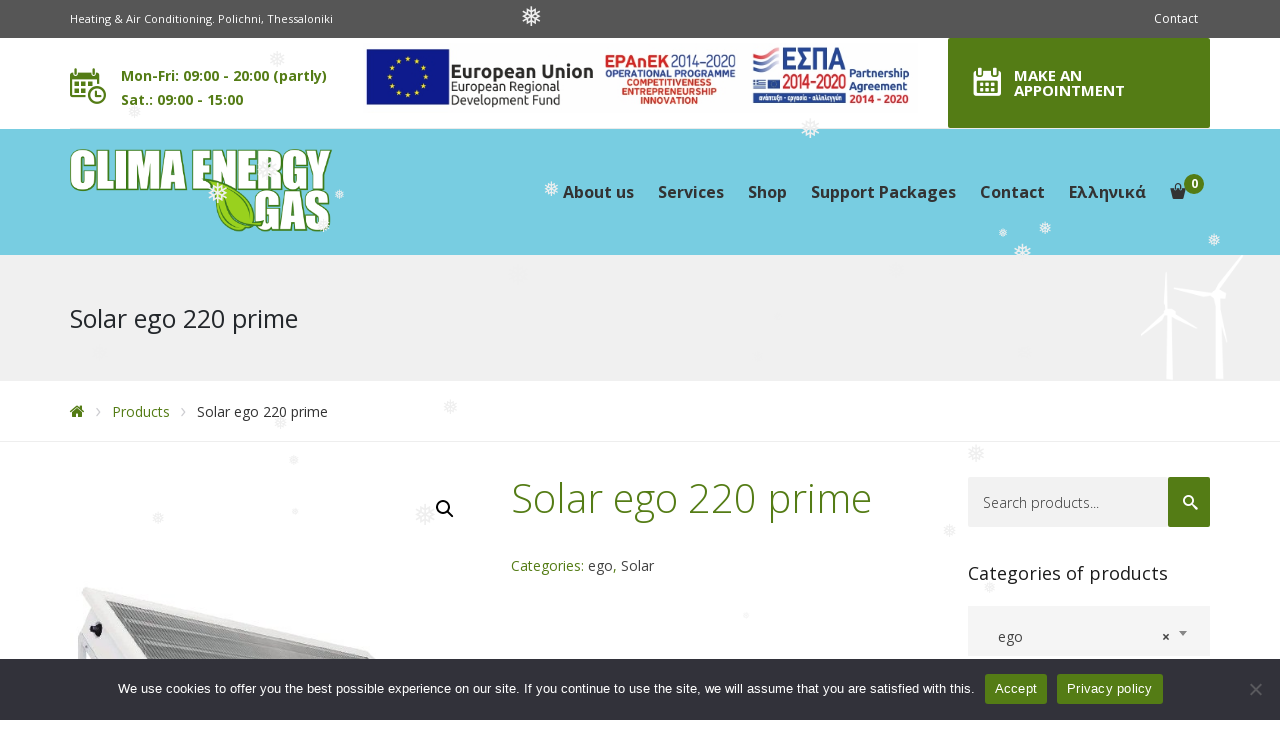

--- FILE ---
content_type: text/html; charset=UTF-8
request_url: https://www.clima-energy-gas.gr/en/product/solar-ego-220-prime/
body_size: 20494
content:
<!DOCTYPE html>
<html class="no-js" lang="en-GB">
<head>
	<meta charset="UTF-8"/>
	<meta http-equiv="X-UA-Compatible" content="IE=edge">
	<meta name="viewport" content="width=device-width, initial-scale=1">
	<meta name='robots' content='index, follow, max-image-preview:large, max-snippet:-1, max-video-preview:-1' />
	<style>img:is([sizes="auto" i], [sizes^="auto," i]) { contain-intrinsic-size: 3000px 1500px }</style>
	<link rel="alternate" href="https://www.clima-energy-gas.gr/en/product/solar-ego-220-prime/" hreflang="en" />
<link rel="alternate" href="https://www.clima-energy-gas.gr/product/iliakos-ego-220-prime/" hreflang="el" />

	<!-- This site is optimized with the Yoast SEO plugin v26.7 - https://yoast.com/wordpress/plugins/seo/ -->
	<title>Solar ego 220 prime - Clima Energy Gas</title>
	<meta name="description" content="Ηλιακός ego prime 110lit διότι μπορεί να τοποθετηθεί με κλήση δέκα (10)μοιρών αυτός είναι και ο λόγος που λέγεται αόρατος (ορισμό νομοθεσία από τονΚΕΝΑΚ)" />
	<link rel="canonical" href="https://www.clima-energy-gas.gr/en/product/solar-ego-220-prime/" />
	<meta property="og:locale" content="en_GB" />
	<meta property="og:locale:alternate" content="el_GR" />
	<meta property="og:type" content="article" />
	<meta property="og:title" content="Solar ego 220 prime - Clima Energy Gas" />
	<meta property="og:description" content="Ηλιακός ego prime 110lit διότι μπορεί να τοποθετηθεί με κλήση δέκα (10)μοιρών αυτός είναι και ο λόγος που λέγεται αόρατος (ορισμό νομοθεσία από τονΚΕΝΑΚ)" />
	<meta property="og:url" content="https://www.clima-energy-gas.gr/en/product/solar-ego-220-prime/" />
	<meta property="og:site_name" content="Clima Energy Gas" />
	<meta property="article:publisher" content="https://www.facebook.com/ClimaEnergyGas/" />
	<meta property="article:modified_time" content="2022-12-13T11:45:30+00:00" />
	<meta property="og:image" content="https://www.clima-energy-gas.gr/wp-content/uploads/2020/09/ego-110.jpg" />
	<meta property="og:image:width" content="500" />
	<meta property="og:image:height" content="500" />
	<meta property="og:image:type" content="image/jpeg" />
	<meta name="twitter:card" content="summary_large_image" />
	<script type="application/ld+json" class="yoast-schema-graph">{"@context":"https://schema.org","@graph":[{"@type":"WebPage","@id":"https://www.clima-energy-gas.gr/en/product/solar-ego-220-prime/","url":"https://www.clima-energy-gas.gr/en/product/solar-ego-220-prime/","name":"Solar ego 220 prime - Clima Energy Gas","isPartOf":{"@id":"https://www.clima-energy-gas.gr/en/#website"},"primaryImageOfPage":{"@id":"https://www.clima-energy-gas.gr/en/product/solar-ego-220-prime/#primaryimage"},"image":{"@id":"https://www.clima-energy-gas.gr/en/product/solar-ego-220-prime/#primaryimage"},"thumbnailUrl":"https://www.clima-energy-gas.gr/wp-content/uploads/2020/09/ego-110.jpg","datePublished":"2020-09-03T08:52:09+00:00","dateModified":"2022-12-13T11:45:30+00:00","description":"Ηλιακός ego prime 110lit διότι μπορεί να τοποθετηθεί με κλήση δέκα (10)μοιρών αυτός είναι και ο λόγος που λέγεται αόρατος (ορισμό νομοθεσία από τονΚΕΝΑΚ)","breadcrumb":{"@id":"https://www.clima-energy-gas.gr/en/product/solar-ego-220-prime/#breadcrumb"},"inLanguage":"en-GB","potentialAction":[{"@type":"ReadAction","target":["https://www.clima-energy-gas.gr/en/product/solar-ego-220-prime/"]}]},{"@type":"ImageObject","inLanguage":"en-GB","@id":"https://www.clima-energy-gas.gr/en/product/solar-ego-220-prime/#primaryimage","url":"https://www.clima-energy-gas.gr/wp-content/uploads/2020/09/ego-110.jpg","contentUrl":"https://www.clima-energy-gas.gr/wp-content/uploads/2020/09/ego-110.jpg","width":500,"height":500},{"@type":"BreadcrumbList","@id":"https://www.clima-energy-gas.gr/en/product/solar-ego-220-prime/#breadcrumb","itemListElement":[{"@type":"ListItem","position":1,"name":"Home","item":"https://www.clima-energy-gas.gr/en/"},{"@type":"ListItem","position":2,"name":"Shop","item":"https://www.clima-energy-gas.gr/en/shop-2/"},{"@type":"ListItem","position":3,"name":"Solar ego 220 prime"}]},{"@type":"WebSite","@id":"https://www.clima-energy-gas.gr/en/#website","url":"https://www.clima-energy-gas.gr/en/","name":"Clima Energy Gas","description":"We have the solution!","publisher":{"@id":"https://www.clima-energy-gas.gr/en/#organization"},"potentialAction":[{"@type":"SearchAction","target":{"@type":"EntryPoint","urlTemplate":"https://www.clima-energy-gas.gr/en/?s={search_term_string}"},"query-input":{"@type":"PropertyValueSpecification","valueRequired":true,"valueName":"search_term_string"}}],"inLanguage":"en-GB"},{"@type":"Organization","@id":"https://www.clima-energy-gas.gr/en/#organization","name":"Clima Energy Gas","url":"https://www.clima-energy-gas.gr/en/","logo":{"@type":"ImageObject","inLanguage":"en-GB","@id":"https://www.clima-energy-gas.gr/en/#/schema/logo/image/","url":"https://www.clima-energy-gas.gr/wp-content/uploads/2018/05/logo-klimatismos-thessaloniki_500.jpg","contentUrl":"https://www.clima-energy-gas.gr/wp-content/uploads/2018/05/logo-klimatismos-thessaloniki_500.jpg","width":512,"height":512,"caption":"Clima Energy Gas"},"image":{"@id":"https://www.clima-energy-gas.gr/en/#/schema/logo/image/"},"sameAs":["https://www.facebook.com/ClimaEnergyGas/"]}]}</script>
	<!-- / Yoast SEO plugin. -->


<link rel='dns-prefetch' href='//fonts.googleapis.com' />
<link rel='preconnect' href='https://fonts.gstatic.com' crossorigin />
<link rel="alternate" type="application/rss+xml" title="Clima Energy Gas &raquo; Feed" href="https://www.clima-energy-gas.gr/en/feed/" />
<link rel="alternate" type="application/rss+xml" title="Clima Energy Gas &raquo; Comments Feed" href="https://www.clima-energy-gas.gr/en/comments/feed/" />
<link rel="alternate" type="text/calendar" title="Clima Energy Gas &raquo; iCal Feed" href="https://www.clima-energy-gas.gr/en/promotions/?ical=1" />
<link rel='stylesheet' id='layerslider-css' href='https://www.clima-energy-gas.gr/wp-content/plugins/LayerSlider/static/layerslider/css/layerslider.css?ver=6.7.1' media='all' />
<link rel='stylesheet' id='wp-block-library-css' href='https://www.clima-energy-gas.gr/wp-includes/css/dist/block-library/style.min.css?ver=6.8.3' media='all' />
<style id='classic-theme-styles-inline-css'>
/*! This file is auto-generated */
.wp-block-button__link{color:#fff;background-color:#32373c;border-radius:9999px;box-shadow:none;text-decoration:none;padding:calc(.667em + 2px) calc(1.333em + 2px);font-size:1.125em}.wp-block-file__button{background:#32373c;color:#fff;text-decoration:none}
</style>
<style id='global-styles-inline-css'>
:root{--wp--preset--aspect-ratio--square: 1;--wp--preset--aspect-ratio--4-3: 4/3;--wp--preset--aspect-ratio--3-4: 3/4;--wp--preset--aspect-ratio--3-2: 3/2;--wp--preset--aspect-ratio--2-3: 2/3;--wp--preset--aspect-ratio--16-9: 16/9;--wp--preset--aspect-ratio--9-16: 9/16;--wp--preset--color--black: #000000;--wp--preset--color--cyan-bluish-gray: #abb8c3;--wp--preset--color--white: #ffffff;--wp--preset--color--pale-pink: #f78da7;--wp--preset--color--vivid-red: #cf2e2e;--wp--preset--color--luminous-vivid-orange: #ff6900;--wp--preset--color--luminous-vivid-amber: #fcb900;--wp--preset--color--light-green-cyan: #7bdcb5;--wp--preset--color--vivid-green-cyan: #00d084;--wp--preset--color--pale-cyan-blue: #8ed1fc;--wp--preset--color--vivid-cyan-blue: #0693e3;--wp--preset--color--vivid-purple: #9b51e0;--wp--preset--gradient--vivid-cyan-blue-to-vivid-purple: linear-gradient(135deg,rgba(6,147,227,1) 0%,rgb(155,81,224) 100%);--wp--preset--gradient--light-green-cyan-to-vivid-green-cyan: linear-gradient(135deg,rgb(122,220,180) 0%,rgb(0,208,130) 100%);--wp--preset--gradient--luminous-vivid-amber-to-luminous-vivid-orange: linear-gradient(135deg,rgba(252,185,0,1) 0%,rgba(255,105,0,1) 100%);--wp--preset--gradient--luminous-vivid-orange-to-vivid-red: linear-gradient(135deg,rgba(255,105,0,1) 0%,rgb(207,46,46) 100%);--wp--preset--gradient--very-light-gray-to-cyan-bluish-gray: linear-gradient(135deg,rgb(238,238,238) 0%,rgb(169,184,195) 100%);--wp--preset--gradient--cool-to-warm-spectrum: linear-gradient(135deg,rgb(74,234,220) 0%,rgb(151,120,209) 20%,rgb(207,42,186) 40%,rgb(238,44,130) 60%,rgb(251,105,98) 80%,rgb(254,248,76) 100%);--wp--preset--gradient--blush-light-purple: linear-gradient(135deg,rgb(255,206,236) 0%,rgb(152,150,240) 100%);--wp--preset--gradient--blush-bordeaux: linear-gradient(135deg,rgb(254,205,165) 0%,rgb(254,45,45) 50%,rgb(107,0,62) 100%);--wp--preset--gradient--luminous-dusk: linear-gradient(135deg,rgb(255,203,112) 0%,rgb(199,81,192) 50%,rgb(65,88,208) 100%);--wp--preset--gradient--pale-ocean: linear-gradient(135deg,rgb(255,245,203) 0%,rgb(182,227,212) 50%,rgb(51,167,181) 100%);--wp--preset--gradient--electric-grass: linear-gradient(135deg,rgb(202,248,128) 0%,rgb(113,206,126) 100%);--wp--preset--gradient--midnight: linear-gradient(135deg,rgb(2,3,129) 0%,rgb(40,116,252) 100%);--wp--preset--font-size--small: 13px;--wp--preset--font-size--medium: 20px;--wp--preset--font-size--large: 36px;--wp--preset--font-size--x-large: 42px;--wp--preset--spacing--20: 0.44rem;--wp--preset--spacing--30: 0.67rem;--wp--preset--spacing--40: 1rem;--wp--preset--spacing--50: 1.5rem;--wp--preset--spacing--60: 2.25rem;--wp--preset--spacing--70: 3.38rem;--wp--preset--spacing--80: 5.06rem;--wp--preset--shadow--natural: 6px 6px 9px rgba(0, 0, 0, 0.2);--wp--preset--shadow--deep: 12px 12px 50px rgba(0, 0, 0, 0.4);--wp--preset--shadow--sharp: 6px 6px 0px rgba(0, 0, 0, 0.2);--wp--preset--shadow--outlined: 6px 6px 0px -3px rgba(255, 255, 255, 1), 6px 6px rgba(0, 0, 0, 1);--wp--preset--shadow--crisp: 6px 6px 0px rgba(0, 0, 0, 1);}:where(.is-layout-flex){gap: 0.5em;}:where(.is-layout-grid){gap: 0.5em;}body .is-layout-flex{display: flex;}.is-layout-flex{flex-wrap: wrap;align-items: center;}.is-layout-flex > :is(*, div){margin: 0;}body .is-layout-grid{display: grid;}.is-layout-grid > :is(*, div){margin: 0;}:where(.wp-block-columns.is-layout-flex){gap: 2em;}:where(.wp-block-columns.is-layout-grid){gap: 2em;}:where(.wp-block-post-template.is-layout-flex){gap: 1.25em;}:where(.wp-block-post-template.is-layout-grid){gap: 1.25em;}.has-black-color{color: var(--wp--preset--color--black) !important;}.has-cyan-bluish-gray-color{color: var(--wp--preset--color--cyan-bluish-gray) !important;}.has-white-color{color: var(--wp--preset--color--white) !important;}.has-pale-pink-color{color: var(--wp--preset--color--pale-pink) !important;}.has-vivid-red-color{color: var(--wp--preset--color--vivid-red) !important;}.has-luminous-vivid-orange-color{color: var(--wp--preset--color--luminous-vivid-orange) !important;}.has-luminous-vivid-amber-color{color: var(--wp--preset--color--luminous-vivid-amber) !important;}.has-light-green-cyan-color{color: var(--wp--preset--color--light-green-cyan) !important;}.has-vivid-green-cyan-color{color: var(--wp--preset--color--vivid-green-cyan) !important;}.has-pale-cyan-blue-color{color: var(--wp--preset--color--pale-cyan-blue) !important;}.has-vivid-cyan-blue-color{color: var(--wp--preset--color--vivid-cyan-blue) !important;}.has-vivid-purple-color{color: var(--wp--preset--color--vivid-purple) !important;}.has-black-background-color{background-color: var(--wp--preset--color--black) !important;}.has-cyan-bluish-gray-background-color{background-color: var(--wp--preset--color--cyan-bluish-gray) !important;}.has-white-background-color{background-color: var(--wp--preset--color--white) !important;}.has-pale-pink-background-color{background-color: var(--wp--preset--color--pale-pink) !important;}.has-vivid-red-background-color{background-color: var(--wp--preset--color--vivid-red) !important;}.has-luminous-vivid-orange-background-color{background-color: var(--wp--preset--color--luminous-vivid-orange) !important;}.has-luminous-vivid-amber-background-color{background-color: var(--wp--preset--color--luminous-vivid-amber) !important;}.has-light-green-cyan-background-color{background-color: var(--wp--preset--color--light-green-cyan) !important;}.has-vivid-green-cyan-background-color{background-color: var(--wp--preset--color--vivid-green-cyan) !important;}.has-pale-cyan-blue-background-color{background-color: var(--wp--preset--color--pale-cyan-blue) !important;}.has-vivid-cyan-blue-background-color{background-color: var(--wp--preset--color--vivid-cyan-blue) !important;}.has-vivid-purple-background-color{background-color: var(--wp--preset--color--vivid-purple) !important;}.has-black-border-color{border-color: var(--wp--preset--color--black) !important;}.has-cyan-bluish-gray-border-color{border-color: var(--wp--preset--color--cyan-bluish-gray) !important;}.has-white-border-color{border-color: var(--wp--preset--color--white) !important;}.has-pale-pink-border-color{border-color: var(--wp--preset--color--pale-pink) !important;}.has-vivid-red-border-color{border-color: var(--wp--preset--color--vivid-red) !important;}.has-luminous-vivid-orange-border-color{border-color: var(--wp--preset--color--luminous-vivid-orange) !important;}.has-luminous-vivid-amber-border-color{border-color: var(--wp--preset--color--luminous-vivid-amber) !important;}.has-light-green-cyan-border-color{border-color: var(--wp--preset--color--light-green-cyan) !important;}.has-vivid-green-cyan-border-color{border-color: var(--wp--preset--color--vivid-green-cyan) !important;}.has-pale-cyan-blue-border-color{border-color: var(--wp--preset--color--pale-cyan-blue) !important;}.has-vivid-cyan-blue-border-color{border-color: var(--wp--preset--color--vivid-cyan-blue) !important;}.has-vivid-purple-border-color{border-color: var(--wp--preset--color--vivid-purple) !important;}.has-vivid-cyan-blue-to-vivid-purple-gradient-background{background: var(--wp--preset--gradient--vivid-cyan-blue-to-vivid-purple) !important;}.has-light-green-cyan-to-vivid-green-cyan-gradient-background{background: var(--wp--preset--gradient--light-green-cyan-to-vivid-green-cyan) !important;}.has-luminous-vivid-amber-to-luminous-vivid-orange-gradient-background{background: var(--wp--preset--gradient--luminous-vivid-amber-to-luminous-vivid-orange) !important;}.has-luminous-vivid-orange-to-vivid-red-gradient-background{background: var(--wp--preset--gradient--luminous-vivid-orange-to-vivid-red) !important;}.has-very-light-gray-to-cyan-bluish-gray-gradient-background{background: var(--wp--preset--gradient--very-light-gray-to-cyan-bluish-gray) !important;}.has-cool-to-warm-spectrum-gradient-background{background: var(--wp--preset--gradient--cool-to-warm-spectrum) !important;}.has-blush-light-purple-gradient-background{background: var(--wp--preset--gradient--blush-light-purple) !important;}.has-blush-bordeaux-gradient-background{background: var(--wp--preset--gradient--blush-bordeaux) !important;}.has-luminous-dusk-gradient-background{background: var(--wp--preset--gradient--luminous-dusk) !important;}.has-pale-ocean-gradient-background{background: var(--wp--preset--gradient--pale-ocean) !important;}.has-electric-grass-gradient-background{background: var(--wp--preset--gradient--electric-grass) !important;}.has-midnight-gradient-background{background: var(--wp--preset--gradient--midnight) !important;}.has-small-font-size{font-size: var(--wp--preset--font-size--small) !important;}.has-medium-font-size{font-size: var(--wp--preset--font-size--medium) !important;}.has-large-font-size{font-size: var(--wp--preset--font-size--large) !important;}.has-x-large-font-size{font-size: var(--wp--preset--font-size--x-large) !important;}
:where(.wp-block-post-template.is-layout-flex){gap: 1.25em;}:where(.wp-block-post-template.is-layout-grid){gap: 1.25em;}
:where(.wp-block-columns.is-layout-flex){gap: 2em;}:where(.wp-block-columns.is-layout-grid){gap: 2em;}
:root :where(.wp-block-pullquote){font-size: 1.5em;line-height: 1.6;}
</style>
<link rel='stylesheet' id='contact-form-7-css' href='https://www.clima-energy-gas.gr/wp-content/plugins/contact-form-7/includes/css/styles.css?ver=6.1.4' media='all' />
<link rel='stylesheet' id='cookie-notice-front-css' href='https://www.clima-energy-gas.gr/wp-content/plugins/cookie-notice/css/front.min.css?ver=2.5.11' media='all' />
<link rel='stylesheet' id='photoswipe-css' href='https://www.clima-energy-gas.gr/wp-content/plugins/woocommerce/assets/css/photoswipe/photoswipe.min.css?ver=10.4.3' media='all' />
<link rel='stylesheet' id='photoswipe-default-skin-css' href='https://www.clima-energy-gas.gr/wp-content/plugins/woocommerce/assets/css/photoswipe/default-skin/default-skin.min.css?ver=10.4.3' media='all' />
<link rel='stylesheet' id='woocommerce-layout-css' href='https://www.clima-energy-gas.gr/wp-content/plugins/woocommerce/assets/css/woocommerce-layout.css?ver=10.4.3' media='all' />
<link rel='stylesheet' id='woocommerce-smallscreen-css' href='https://www.clima-energy-gas.gr/wp-content/plugins/woocommerce/assets/css/woocommerce-smallscreen.css?ver=10.4.3' media='only screen and (max-width: 768px)' />
<link rel='stylesheet' id='woocommerce-general-css' href='https://www.clima-energy-gas.gr/wp-content/plugins/woocommerce/assets/css/woocommerce.css?ver=10.4.3' media='all' />
<style id='woocommerce-inline-inline-css'>
.woocommerce form .form-row .required { visibility: visible; }
</style>
<link rel='stylesheet' id='wp-snow-effect-css' href='https://www.clima-energy-gas.gr/wp-content/plugins/wp-snow-effect/public/css/wp-snow-effect-public.css?ver=1.0.0' media='all' />
<link rel='stylesheet' id='wpcf7-redirect-script-frontend-css' href='https://www.clima-energy-gas.gr/wp-content/plugins/wpcf7-redirect/build/assets/frontend-script.css?ver=2c532d7e2be36f6af233' media='all' />
<link rel='stylesheet' id='smart-grid-css' href='https://www.clima-energy-gas.gr/wp-content/plugins/airpro-plugin/extensions/smart-grid-gallery/includes/dist/sgg.min.css?ver=6.8.3' media='all' />
<link rel='stylesheet' id='st-video-popup-css' href='https://www.clima-energy-gas.gr/wp-content/plugins/airpro-plugin/vc-addons/video-popup/assets/video-popup.css?ver=6.8.3' media='all' />
<link rel='stylesheet' id='theme-icons-css' href='https://www.clima-energy-gas.gr/wp-content/themes/airpro/assets/css/theme-icons.css?ver=6.8.3' media='all' />
<link rel='stylesheet' id='vc_extend_style-css' href='https://www.clima-energy-gas.gr/wp-content/plugins/airpro-plugin/vc-addons/pricing-plan/assets/vc_extend.css?ver=6.8.3' media='all' />
<link rel='stylesheet' id='js_composer_front-css' href='https://www.clima-energy-gas.gr/wp-content/plugins/js_composer/assets/css/js_composer.min.css?ver=5.4.7' media='all' />
<link rel='stylesheet' id='font-awesome-css' href='https://www.clima-energy-gas.gr/wp-content/plugins/js_composer/assets/lib/bower/font-awesome/css/font-awesome.min.css?ver=5.4.7' media='all' />
<link rel='stylesheet' id='sp-style-css' href='https://www.clima-energy-gas.gr/wp-content/plugins/airpro-plugin/public/css/style.css?ver=6.8.3' media='all' />
<link rel='stylesheet' id='bricklayer-groundwork-css' href='https://www.clima-energy-gas.gr/wp-content/themes/airpro/assets/css/groundwork-responsive.css?ver=6.8.3' media='all' />
<link rel='stylesheet' id='airpro-style-default-css' href='https://www.clima-energy-gas.gr/wp-content/themes/airpro/style.min.css?ver=6.8.3' media='all' />
<link rel="preload" as="style" href="https://fonts.googleapis.com/css?family=Open%20Sans:400,300,700&#038;subset=greek&#038;display=swap&#038;ver=1671441569" /><link rel="stylesheet" href="https://fonts.googleapis.com/css?family=Open%20Sans:400,300,700&#038;subset=greek&#038;display=swap&#038;ver=1671441569" media="print" onload="this.media='all'"><noscript><link rel="stylesheet" href="https://fonts.googleapis.com/css?family=Open%20Sans:400,300,700&#038;subset=greek&#038;display=swap&#038;ver=1671441569" /></noscript><link rel='stylesheet' id='airpro_options_style-css' href='//www.clima-energy-gas.gr/wp-content/uploads/airpro_options_style.css?ver=6.8.3' media='all' />
<script id="layerslider-greensock-js-extra">
/* <![CDATA[ */
var LS_Meta = {"v":"6.7.1"};
/* ]]> */
</script>
<script src="https://www.clima-energy-gas.gr/wp-content/plugins/LayerSlider/static/layerslider/js/greensock.js?ver=1.19.0" id="layerslider-greensock-js"></script>
<script src="https://www.clima-energy-gas.gr/wp-includes/js/jquery/jquery.min.js?ver=3.7.1" id="jquery-core-js"></script>
<script src="https://www.clima-energy-gas.gr/wp-includes/js/jquery/jquery-migrate.min.js?ver=3.4.1" id="jquery-migrate-js"></script>
<script src="https://www.clima-energy-gas.gr/wp-content/plugins/LayerSlider/static/layerslider/js/layerslider.kreaturamedia.jquery.js?ver=6.7.1" id="layerslider-js"></script>
<script src="https://www.clima-energy-gas.gr/wp-content/plugins/LayerSlider/static/layerslider/js/layerslider.transitions.js?ver=6.7.1" id="layerslider-transitions-js"></script>
<script id="cookie-notice-front-js-before">
/* <![CDATA[ */
var cnArgs = {"ajaxUrl":"https:\/\/www.clima-energy-gas.gr\/wp-admin\/admin-ajax.php","nonce":"e0f1d18ced","hideEffect":"fade","position":"bottom","onScroll":false,"onScrollOffset":100,"onClick":false,"cookieName":"cookie_notice_accepted","cookieTime":2592000,"cookieTimeRejected":2592000,"globalCookie":false,"redirection":false,"cache":false,"revokeCookies":false,"revokeCookiesOpt":"automatic"};
/* ]]> */
</script>
<script src="https://www.clima-energy-gas.gr/wp-content/plugins/cookie-notice/js/front.min.js?ver=2.5.11" id="cookie-notice-front-js"></script>
<script src="https://www.clima-energy-gas.gr/wp-content/plugins/woocommerce/assets/js/jquery-blockui/jquery.blockUI.min.js?ver=2.7.0-wc.10.4.3" id="wc-jquery-blockui-js" data-wp-strategy="defer"></script>
<script id="wc-add-to-cart-js-extra">
/* <![CDATA[ */
var wc_add_to_cart_params = {"ajax_url":"\/wp-admin\/admin-ajax.php","wc_ajax_url":"\/en\/?wc-ajax=%%endpoint%%","i18n_view_cart":"View basket","cart_url":"https:\/\/www.clima-energy-gas.gr\/en\/cart-2\/","is_cart":"","cart_redirect_after_add":"no"};
/* ]]> */
</script>
<script src="https://www.clima-energy-gas.gr/wp-content/plugins/woocommerce/assets/js/frontend/add-to-cart.min.js?ver=10.4.3" id="wc-add-to-cart-js" data-wp-strategy="defer"></script>
<script src="https://www.clima-energy-gas.gr/wp-content/plugins/woocommerce/assets/js/zoom/jquery.zoom.min.js?ver=1.7.21-wc.10.4.3" id="wc-zoom-js" defer="defer" data-wp-strategy="defer"></script>
<script src="https://www.clima-energy-gas.gr/wp-content/plugins/woocommerce/assets/js/flexslider/jquery.flexslider.min.js?ver=2.7.2-wc.10.4.3" id="wc-flexslider-js" defer="defer" data-wp-strategy="defer"></script>
<script src="https://www.clima-energy-gas.gr/wp-content/plugins/woocommerce/assets/js/photoswipe/photoswipe.min.js?ver=4.1.1-wc.10.4.3" id="wc-photoswipe-js" defer="defer" data-wp-strategy="defer"></script>
<script src="https://www.clima-energy-gas.gr/wp-content/plugins/woocommerce/assets/js/photoswipe/photoswipe-ui-default.min.js?ver=4.1.1-wc.10.4.3" id="wc-photoswipe-ui-default-js" defer="defer" data-wp-strategy="defer"></script>
<script id="wc-single-product-js-extra">
/* <![CDATA[ */
var wc_single_product_params = {"i18n_required_rating_text":"Please select a rating","i18n_rating_options":["1 of 5 stars","2 of 5 stars","3 of 5 stars","4 of 5 stars","5 of 5 stars"],"i18n_product_gallery_trigger_text":"View full-screen image gallery","review_rating_required":"yes","flexslider":{"rtl":false,"animation":"slide","smoothHeight":true,"directionNav":false,"controlNav":"thumbnails","slideshow":false,"animationSpeed":500,"animationLoop":false,"allowOneSlide":false},"zoom_enabled":"1","zoom_options":[],"photoswipe_enabled":"1","photoswipe_options":{"shareEl":false,"closeOnScroll":false,"history":false,"hideAnimationDuration":0,"showAnimationDuration":0},"flexslider_enabled":"1"};
/* ]]> */
</script>
<script src="https://www.clima-energy-gas.gr/wp-content/plugins/woocommerce/assets/js/frontend/single-product.min.js?ver=10.4.3" id="wc-single-product-js" defer="defer" data-wp-strategy="defer"></script>
<script src="https://www.clima-energy-gas.gr/wp-content/plugins/woocommerce/assets/js/js-cookie/js.cookie.min.js?ver=2.1.4-wc.10.4.3" id="wc-js-cookie-js" defer="defer" data-wp-strategy="defer"></script>
<script id="woocommerce-js-extra">
/* <![CDATA[ */
var woocommerce_params = {"ajax_url":"\/wp-admin\/admin-ajax.php","wc_ajax_url":"\/en\/?wc-ajax=%%endpoint%%","i18n_password_show":"Show password","i18n_password_hide":"Hide password"};
/* ]]> */
</script>
<script src="https://www.clima-energy-gas.gr/wp-content/plugins/woocommerce/assets/js/frontend/woocommerce.min.js?ver=10.4.3" id="woocommerce-js" defer="defer" data-wp-strategy="defer"></script>
<script src="https://www.clima-energy-gas.gr/wp-content/plugins/airpro-plugin/extensions/smart-grid-gallery/includes/dist/sgg.min.js?ver=6.8.3" id="smart-grid-js"></script>
<script src="https://www.clima-energy-gas.gr/wp-content/plugins/js_composer/assets/js/vendors/woocommerce-add-to-cart.js?ver=5.4.7" id="vc_woocommerce-add-to-cart-js-js"></script>
<script src="https://www.clima-energy-gas.gr/wp-content/themes/airpro/assets/js/vendor/modernizr-2.7.0.min.js" id="modernizr-js"></script>
<meta name="generator" content="Powered by LayerSlider 6.7.1 - Multi-Purpose, Responsive, Parallax, Mobile-Friendly Slider Plugin for WordPress." />
<!-- LayerSlider updates and docs at: https://layerslider.kreaturamedia.com -->
<link rel="https://api.w.org/" href="https://www.clima-energy-gas.gr/wp-json/" /><link rel="alternate" title="JSON" type="application/json" href="https://www.clima-energy-gas.gr/wp-json/wp/v2/product/7681" /><link rel="EditURI" type="application/rsd+xml" title="RSD" href="https://www.clima-energy-gas.gr/xmlrpc.php?rsd" />
<meta name="generator" content="WordPress 6.8.3" />
<meta name="generator" content="WooCommerce 10.4.3" />
<link rel='shortlink' href='https://www.clima-energy-gas.gr/?p=7681' />
<link rel="alternate" title="oEmbed (JSON)" type="application/json+oembed" href="https://www.clima-energy-gas.gr/wp-json/oembed/1.0/embed?url=https%3A%2F%2Fwww.clima-energy-gas.gr%2Fen%2Fproduct%2Fsolar-ego-220-prime%2F" />
<link rel="alternate" title="oEmbed (XML)" type="text/xml+oembed" href="https://www.clima-energy-gas.gr/wp-json/oembed/1.0/embed?url=https%3A%2F%2Fwww.clima-energy-gas.gr%2Fen%2Fproduct%2Fsolar-ego-220-prime%2F&#038;format=xml" />
<meta name="generator" content="Redux 4.5.10" />	<script>
		var care_plugin = care_plugin ||
			{
				data: {
					vcWidgets: {}
				}
			};
	</script>

<!--BEGIN: TRACKING CODE MANAGER (v2.5.0) BY INTELLYWP.COM IN HEAD//-->
<!-- Global site tag (gtag.js) - AdWords: 980387110 -->
<script async src="https://www.googletagmanager.com/gtag/js?id=AW-980387110"></script>
<script>
  window.dataLayer = window.dataLayer || [];
  function gtag(){dataLayer.push(arguments);}
  gtag('js', new Date());

  gtag('config', 'AW-980387110');
</script>
<!--END: https://wordpress.org/plugins/tracking-code-manager IN HEAD//--><!-- Starting: Conversion Tracking for WooCommerce (https://wordpress.org/plugins/woocommerce-conversion-tracking/) -->
        <script async src="https://www.googletagmanager.com/gtag/js?id=AW-980387110/t357CJfejYYBEKaKvtMD"></script>
        <script>
            window.dataLayer = window.dataLayer || [];
            function gtag(){dataLayer.push(arguments)};
            gtag('js', new Date());

            gtag('config', 'AW-980387110/t357CJfejYYBEKaKvtMD');
        </script>
        <!-- End: Conversion Tracking for WooCommerce Codes -->
<meta name="tec-api-version" content="v1"><meta name="tec-api-origin" content="https://www.clima-energy-gas.gr"><link rel="alternate" href="https://www.clima-energy-gas.gr/wp-json/tribe/events/v1/" />	<script>
		var wheels = wheels ||
			{
				siteName: "Clima Energy Gas",
				data: {
					useScrollToTop: false,
					useStickyMenu: false,
					scrollToTopText: "Scroll Up",
					isAdminBarShowing: false,
					initialWaypointScrollCompensation: "140"				}
			};
	</script>
<style>.price-line span {
   line-height: 1.6rem;
   font-size: 35px;
   color: #659421;
   background: white;
}				
.wpsisac-slick-carousal .wpsisac-image-slide img {
    width: 100%;
}				
select  {
    color: #5e5e5e;
}
.woocommerce span.onsale {color: #4a2121}
.respmenu li a {
    line-height: unset;
}				
#goog-gt-tt {display:none !important;}
.goog-te-banner-frame {display:none !important;}
.goog-te-menu-value:hover {text-decoration:none !important;}
.goog-text-highlight {background-color:transparent !important;box-shadow:none !important;}
body {top:0 !important;}
#google_translate_element2 {display:none!important;}				
.related .price ins span bdi,
.related .price ins span bdi span
{color: #333 !important;}				
.woocommerce div.product .quantity .qty {
    display: none;
}		
.woocommerce div.product .stock,
.crea-woocommerce-cart-popup .woocommerce-mini-cart-item a {color: black !important;}				</style>
<script id="wh-custom-js-code">
jQuery(document).ready(function(){
    jQuery('woocommerce-product-gallery__image > a > img').attr('alt', 'image gallery');
});
</script>
	<style>
		@media screen and (max-width: 767px) {
			#cbp-menu-main { width: 100%; }

			.wh-main-menu { display: none; }
			.wh-header { display: none; }
		}
	</style>
	<script>
		var wheels  = wheels || {};
		wheels.data = wheels.data || {};

		wheels.data.respmenu = {
			id: 'cbp-menu-main',
			options: {
				id: 'cbp-menu-main-respmenu',
				submenuToggle: {
					className: 'cbp-respmenu-more',
					html: '<i class="fa fa-angle-down"></i>'
				},
				logo: {
					src: "https:\/\/www.clima-energy-gas.gr\/wp-content\/uploads\/2018\/05\/klimatismos-thessaloniki-1.png",
					link: 'https://www.clima-energy-gas.gr/en/'
				},
				toggleSwitch: {
					src: ""				},
				prependTo: 'body',
				skipClasses: ['wcmenucart-contents', 'crea-woocommerce-wrapper']
			}
		};
	</script>
	<style data-type="vc_shortcodes-custom-css">.vc_custom_1475046923160{background-color: #565656 !important;}.vc_custom_1459169239492{padding-top: 7px !important;padding-bottom: 7px !important;}.vc_custom_1459169247628{padding-top: 7px !important;padding-bottom: 7px !important;}.vc_custom_1670876462466{margin-bottom: 0px !important;}.vc_custom_1670876487846{margin-right: 12px !important;margin-bottom: 0px !important;}.vc_custom_1634823345538{padding-top: 26px !important;padding-right: 0px !important;}.vc_custom_1634823445869{margin-bottom: 0px !important;padding-top: 5px !important;padding-bottom: 0px !important;}.vc_custom_1634823302280{padding-top: 0px !important;padding-bottom: 0px !important;}.vc_custom_1480197633895{margin-top: 4px !important;padding-left: 0px !important;}.vc_custom_1670876635189{margin-bottom: 0px !important;}.vc_custom_1670876650241{margin-bottom: 0px !important;}.vc_custom_1674768879093{margin-bottom: 0px !important;}.vc_custom_1508341376811{margin-bottom: 0px !important;}</style><style data-type="vc_shortcodes-custom-css">.vc_custom_1479592863513{padding-top: 80px !important;padding-bottom: 80px !important;background-color: #f8f8f8 !important;}.vc_custom_1634685504754{background-color: #02618e !important;}.vc_custom_1634685514530{background-color: #02618e !important;background-position: center !important;background-repeat: no-repeat !important;background-size: cover !important;}.vc_custom_1670873695174{margin-bottom: 20px !important;padding-right: 25px !important;}.vc_custom_1475848776910{background-color: #ffffff !important;}.vc_custom_1670873459070{margin-bottom: 21px !important;}.vc_custom_1670873487080{margin-bottom: 55px !important;}.vc_custom_1670873726100{margin-bottom: 23px !important;}.vc_custom_1670873751478{padding-left: 40px !important;}.vc_custom_1475483735525{margin-bottom: 25px !important;}.vc_custom_1670873776906{margin-bottom: 0px !important;}.vc_custom_1526577821019{margin-bottom: 0px !important;}.vc_custom_1462276786843{padding-left: 40px !important;}.vc_custom_1475483743286{margin-bottom: 25px !important;}.vc_custom_1670873791171{margin-bottom: 0px !important;}.vc_custom_1526577678573{margin-bottom: 0px !important;}.vc_custom_1670873802587{padding-left: 40px !important;}.vc_custom_1475483752323{margin-bottom: 25px !important;}.vc_custom_1670873837157{margin-bottom: 0px !important;}.vc_custom_1461234082659{margin-bottom: 0px !important;padding-top: 0px !important;}.vc_custom_1530079992192{margin-bottom: 0px !important;}</style>	<noscript><style>.woocommerce-product-gallery{ opacity: 1 !important; }</style></noscript>
	
<style id="breadcrumb-trail-css">.breadcrumbs .trail-browse,.breadcrumbs .trail-items,.breadcrumbs .trail-items li {display: inline-block;margin:0;padding: 0;border:none;background:transparent;text-indent: 0;}.breadcrumbs .trail-browse {font-size: inherit;font-style:inherit;font-weight: inherit;color: inherit;}.breadcrumbs .trail-items {list-style: none;}.trail-items li::after {content: "\002F";padding: 0 0.5em;}.trail-items li:last-of-type::after {display: none;}</style>
<meta name="generator" content="Powered by WPBakery Page Builder - drag and drop page builder for WordPress."/>
<!--[if lte IE 9]><link rel="stylesheet" href="https://www.clima-energy-gas.gr/wp-content/plugins/js_composer/assets/css/vc_lte_ie9.min.css" media="screen"><![endif]--><link rel="icon" href="https://www.clima-energy-gas.gr/wp-content/uploads/2018/05/cropped-logo-klimatismos-thessaloniki_500-32x32.jpg" sizes="32x32" />
<link rel="icon" href="https://www.clima-energy-gas.gr/wp-content/uploads/2018/05/cropped-logo-klimatismos-thessaloniki_500-192x192.jpg" sizes="192x192" />
<link rel="apple-touch-icon" href="https://www.clima-energy-gas.gr/wp-content/uploads/2018/05/cropped-logo-klimatismos-thessaloniki_500-180x180.jpg" />
<meta name="msapplication-TileImage" content="https://www.clima-energy-gas.gr/wp-content/uploads/2018/05/cropped-logo-klimatismos-thessaloniki_500-270x270.jpg" />
		<style id="wp-custom-css">
			.wh-footer .widget ul {
	text-align: center;
}
.wh-footer .widget ul li:before {
    content: "";
}
.wh-footer .widget ul.menu li {
		padding: 0 1rem;
    display: inline;
}
.wh-footer .widget ul.menu li a {
	color: white;
}
.crea-woocommerce-cart-popup .woocommerce-mini-cart-item a {
	color: black !important;
}
.woocommerce form .form-row .required {
	color: #ca0000;
}		</style>
		<noscript><style> .wpb_animate_when_almost_visible { opacity: 1; }</style></noscript>	
<!-- Global site tag (gtag.js) - Google Analytics -->
<script async src="https://www.googletagmanager.com/gtag/js?id=UA-23250720-1"></script>
<script>
  window.dataLayer = window.dataLayer || [];
  function gtag(){dataLayer.push(arguments);}
  gtag('js', new Date());

  gtag('config', 'UA-23250720-1');
</script>

</head>
<body class="wp-singular product-template-default single single-product postid-7681 wp-theme-airpro wp-child-theme-airpro-child theme-airpro cookies-not-set woocommerce woocommerce-page woocommerce-no-js tribe-no-js wpb-js-composer js-comp-ver-5.4.7 vc_responsive">
	<div class="cbp-container wh-top-bar pad-left">
		<div data-vc-full-width="true" data-vc-full-width-init="false" class="vc_row wpb_row vc_row-fluid wh-top-header vc_custom_1475046923160 vc_row-has-fill"><div class="wpb_column vc_column_container vc_col-sm-6 vc_hidden-xs"><div class="vc_column-inner vc_custom_1459169239492"><div class="wpb_wrapper"><p style="font-size: 11px;color: #ffffff;text-align: left" class="vc_custom_heading vc_custom_1670876462466" >Heating &amp; Air Conditioning. Polichni, Thessaloniki</p></div></div></div><div class="wpb_column vc_column_container vc_col-sm-6 vc_hidden-xs"><div class="vc_column-inner vc_custom_1459169247628"><div class="wpb_wrapper"><div style="font-size: 12px;color: #ffffff;text-align: right" class="vc_custom_heading wh-header-link vc_custom_1670876487846" ><a href="https://www.clima-energy-gas.gr/en/contact-en/" title="Contact">Contact</a></div></div></div></div></div><div class="vc_row-full-width vc_clearfix"></div><div class="vc_row wpb_row vc_row-fluid"><div class="top-bar-info wpb_column vc_column_container vc_col-sm-3 vc_hidden-xs"><div class="vc_column-inner vc_custom_1634823345538"><div class="wpb_wrapper">
					<div class="wh-theme-icon vc_custom_1480197633895 " style="font-size:36px;position:absolute;"  >
				<i class="icon-clock4" ></i>
			</div>
		
		<p style="font-size: 14px;text-align: left" class="vc_custom_heading hd-block-text crea-primary-color hd-block-text-strong vc_custom_1670876635189" >Mon-Fri: 09:00 - 20:00 (partly)</p><p style="font-size: 14px;text-align: left" class="vc_custom_heading hd-block-text crea-primary-color hd-block-text-strong vc_custom_1670876650241" >Sat.: 09:00 - 15:00</p></div></div></div><div class="wpb_column vc_column_container vc_col-sm-6"><div class="vc_column-inner vc_custom_1634823445869"><div class="wpb_wrapper">
	<div  class="wpb_single_image wpb_content_element vc_align_left  vc_custom_1674768879093">
		
		<figure class="wpb_wrapper vc_figure">
			<a href="https://www.clima-energy-gas.gr/wp-content/uploads/2022/12/afisaelianiko-en.pdf" target="_blank" class="vc_single_image-wrapper   vc_box_border_grey"><img width="732" height="92" src="https://www.clima-energy-gas.gr/wp-content/uploads/2022/12/espa-en.jpeg" class="vc_single_image-img attachment-full" alt="espa-en" decoding="async" fetchpriority="high" srcset="https://www.clima-energy-gas.gr/wp-content/uploads/2022/12/espa-en.jpeg 732w, https://www.clima-energy-gas.gr/wp-content/uploads/2022/12/espa-en-300x38.jpeg 300w, https://www.clima-energy-gas.gr/wp-content/uploads/2022/12/espa-en-150x19.jpeg 150w, https://www.clima-energy-gas.gr/wp-content/uploads/2022/12/espa-en-500x63.jpeg 500w" sizes="(max-width: 732px) 100vw, 732px" /></a>
		</figure>
	</div>
</div></div></div><div class="no-over wpb_column vc_column_container vc_col-sm-3"><div class="vc_column-inner vc_custom_1634823302280"><div class="wpb_wrapper"><a href="https://www.clima-energy-gas.gr/en/make-an-ap-appointment/" class="wh-button wh-borderless hoverable wh-header-btn" title="Make an ap appointment" ><span class="anim"></span>MAKE AN APPOINTMENT</a>
					<div class="wh-theme-icon hd-btn-i" style="font-size:28px;position:absolute;color:#ffffff!important;"  >
				<i class="icon-calendar" ></i>
			</div>
		
		</div></div></div></div><div class="vc_row wpb_row vc_row-fluid"><div class="wpb_column vc_column_container vc_col-sm-12"><div class="vc_column-inner "><div class="wpb_wrapper"><div class="vc_separator wpb_content_element vc_separator_align_center vc_sep_width_100 vc_sep_pos_align_center vc_separator_no_text vc_sep_color_grey vc_custom_1508341376811  vc_custom_1508341376811" ><span class="vc_sep_holder vc_sep_holder_l"><span  class="vc_sep_line"></span></span><span class="vc_sep_holder vc_sep_holder_r"><span  class="vc_sep_line"></span></span>
</div></div></div></div></div>	</div>

<header class="cbp-row wh-header wh-header-inner ">

	<div class="wh-main-menu-bar-wrapper">
		<div class="cbp-container">
							<div class="wh-logo-wrap one fourth wh-padding">
						<div class="wh-logo align-left">
		<a href="https://www.clima-energy-gas.gr/en/">
			<img width="355" src="https://www.clima-energy-gas.gr/wp-content/uploads/2018/05/klimatismos-thessaloniki-1.png" alt="logo">
		</a>
	</div>
				</div>
			
				<div class="logo-sticky">
		<a href="https://www.clima-energy-gas.gr/en/">
			<img width="250" src="https://www.clima-energy-gas.gr/wp-content/uploads/2018/05/klimatismos-thessaloniki-1.png"
			     alt="logo">
		</a>
	</div>
			<div class="wh-main-menu three fourths wh-padding">
				
<div id="cbp-menu-main">
	<div class="menu-main-menu-en-orig-container"><ul id="menu-main-menu-en-orig" class="sf-menu wh-menu-main pull-right"><li id="menu-item-8153" class="menu-item menu-item-type-post_type menu-item-object-page menu-item-8153"><a href="https://www.clima-energy-gas.gr/en/about-us/">About us</a></li>
<li id="menu-item-8154" class="menu-item menu-item-type-post_type menu-item-object-page menu-item-has-children menu-item-8154"><a href="https://www.clima-energy-gas.gr/en/services-en/">Services</a>
<ul class="sub-menu">
	<li id="menu-item-8155" class="menu-item menu-item-type-post_type menu-item-object-page menu-item-8155"><a href="https://www.clima-energy-gas.gr/en/services-en/a-c-installation/">A/C installation</a></li>
	<li id="menu-item-8156" class="menu-item menu-item-type-post_type menu-item-object-page menu-item-8156"><a href="https://www.clima-energy-gas.gr/en/services-en/annual-check/">Annual check</a></li>
	<li id="menu-item-8157" class="menu-item menu-item-type-post_type menu-item-object-page menu-item-8157"><a href="https://www.clima-energy-gas.gr/en/services-en/air-conditioner-maintenance/">Air conditioner maintenance</a></li>
	<li id="menu-item-8158" class="menu-item menu-item-type-post_type menu-item-object-page menu-item-8158"><a href="https://www.clima-energy-gas.gr/en/services-en/heating/">Heating</a></li>
	<li id="menu-item-8159" class="menu-item menu-item-type-post_type menu-item-object-page menu-item-8159"><a href="https://www.clima-energy-gas.gr/en/services-en/study-application/">Study-Application</a></li>
</ul>
</li>
<li id="menu-item-8160" class="menu-item menu-item-type-post_type menu-item-object-page menu-item-has-children current_page_parent menu-item-8160"><a href="https://www.clima-energy-gas.gr/en/shop-2/">Shop</a>
<ul class="sub-menu">
	<li id="menu-item-8161" class="menu-item menu-item-type-taxonomy menu-item-object-product_cat menu-item-has-children menu-item-8161"><a href="https://www.clima-energy-gas.gr/en/categories/commercial-air-conditioning/">Commercial air-conditioning</a>
	<ul class="sub-menu">
		<li id="menu-item-8162" class="menu-item menu-item-type-taxonomy menu-item-object-product_cat menu-item-8162"><a href="https://www.clima-energy-gas.gr/en/categories/commercial-air-conditioning/daikin-en/">DAIKIN</a></li>
	</ul>
</li>
	<li id="menu-item-8163" class="menu-item menu-item-type-taxonomy menu-item-object-product_cat menu-item-has-children menu-item-8163"><a href="https://www.clima-energy-gas.gr/en/categories/commercial-refrigeration/">Commercial refrigeration</a>
	<ul class="sub-menu">
		<li id="menu-item-8164" class="menu-item menu-item-type-taxonomy menu-item-object-product_cat menu-item-8164"><a href="https://www.clima-energy-gas.gr/en/categories/commercial-refrigeration/daikin-en/">DAIKIN</a></li>
	</ul>
</li>
	<li id="menu-item-8165" class="menu-item menu-item-type-taxonomy menu-item-object-product_cat menu-item-has-children menu-item-8165"><a href="https://www.clima-energy-gas.gr/en/categories/oikiakos-klimatismos/">Domestic Air Conditioning</a>
	<ul class="sub-menu">
		<li id="menu-item-8166" class="menu-item menu-item-type-taxonomy menu-item-object-product_cat menu-item-8166"><a href="https://www.clima-energy-gas.gr/en/categories/oikiakos-klimatismos/daikin/">DAIKIN</a></li>
		<li id="menu-item-8167" class="menu-item menu-item-type-taxonomy menu-item-object-product_cat menu-item-8167"><a href="https://www.clima-energy-gas.gr/en/categories/oikiakos-klimatismos/fujitsu/">FUJITSU</a></li>
		<li id="menu-item-8168" class="menu-item menu-item-type-taxonomy menu-item-object-product_cat menu-item-8168"><a href="https://www.clima-energy-gas.gr/en/categories/oikiakos-klimatismos/gree/">GREE</a></li>
		<li id="menu-item-8348" class="menu-item menu-item-type-taxonomy menu-item-object-product_cat menu-item-8348"><a href="https://www.clima-energy-gas.gr/en/categories/oikiakos-klimatismos/robin/">ROBIN</a></li>
	</ul>
</li>
	<li id="menu-item-8169" class="menu-item menu-item-type-taxonomy menu-item-object-product_cat menu-item-has-children menu-item-8169"><a href="https://www.clima-energy-gas.gr/en/categories/heating/">Heating</a>
	<ul class="sub-menu">
		<li id="menu-item-8170" class="menu-item menu-item-type-taxonomy menu-item-object-product_cat menu-item-8170"><a href="https://www.clima-energy-gas.gr/en/categories/heating/heat-pumps/">Heat pumps</a></li>
		<li id="menu-item-8171" class="menu-item menu-item-type-taxonomy menu-item-object-product_cat menu-item-8171"><a href="https://www.clima-energy-gas.gr/en/categories/heating/levites-petreleoy/">Oil boilers</a></li>
		<li id="menu-item-8172" class="menu-item menu-item-type-taxonomy menu-item-object-product_cat menu-item-8172"><a href="https://www.clima-energy-gas.gr/en/categories/heating/wall-mounted-natural-gas-boilers/">Wall-mounted natural gas boilers</a></li>
	</ul>
</li>
	<li id="menu-item-8173" class="menu-item menu-item-type-taxonomy menu-item-object-product_cat current-product-ancestor current-menu-parent current-product-parent menu-item-has-children menu-item-8173"><a href="https://www.clima-energy-gas.gr/en/categories/solar/">Solar</a>
	<ul class="sub-menu">
		<li id="menu-item-8174" class="menu-item menu-item-type-taxonomy menu-item-object-product_cat menu-item-8174"><a href="https://www.clima-energy-gas.gr/en/categories/solar/nobel-en/">NOBEL</a></li>
		<li id="menu-item-8175" class="menu-item menu-item-type-taxonomy menu-item-object-product_cat menu-item-8175"><a href="https://www.clima-energy-gas.gr/en/categories/solar/solcrafte-en/">Solcrafte</a></li>
		<li id="menu-item-8176" class="menu-item menu-item-type-taxonomy menu-item-object-product_cat menu-item-8176"><a href="https://www.clima-energy-gas.gr/en/categories/solar/soller-en/">SOLLER</a></li>
		<li id="menu-item-8177" class="menu-item menu-item-type-taxonomy menu-item-object-product_cat menu-item-8177"><a href="https://www.clima-energy-gas.gr/en/categories/solar/thermostahl-en/">thermostahl</a></li>
	</ul>
</li>
</ul>
</li>
<li id="menu-item-8178" class="menu-item menu-item-type-post_type menu-item-object-page menu-item-8178"><a href="https://www.clima-energy-gas.gr/en/support-packages/">Support Packages</a></li>
<li id="menu-item-8179" class="menu-item menu-item-type-post_type menu-item-object-page menu-item-8179"><a href="https://www.clima-energy-gas.gr/en/contact-en/">Contact</a></li>
<li id="menu-item-8180-el" class="lang-item lang-item-1060 lang-item-el lang-item-first menu-item menu-item-type-custom menu-item-object-custom menu-item-8180-el"><a href="https://www.clima-energy-gas.gr/product/iliakos-ego-220-prime/" hreflang="el" lang="el">Ελληνικά</a></li>
<li class="menu-item crea-cart-menu-item">
<div class="crea-woocommerce-wrapper"> 
    <a class="crea-woocommerce-cart-inner" href="https://www.clima-energy-gas.gr/en/cart-2/" title="View your shopping cart">
        <span class="crea-woocommerce-cart-fragment icon-bag"></span>
        <span class="crea-woocommerce-cart-fragment how-many">0</span>
    </a>
    <div class="crea-woocommerce-cart-popup">
        

	<p class="woocommerce-mini-cart__empty-message">No products in the basket.</p>


    </div>
</div></li></ul></div></div>
			</div>
		</div>
	</div>
</header>

	<div class="cbp-row wh-page-title-bar">
		<div class="cbp-container">
			<div class="one whole wh-padding wh-page-title-wrapper">
				<h1 class="page-title">Solar ego 220 prime</h1>
			</div>
		</div>
	</div>
		<div class="cbp-row wh-breadcrumbs-bar">
		<div class="cbp-container">
			<div class="one whole wh-padding wh-breadcrumbs-wrapper">
				<div class="wh-breadcrumbs align-left">
					<nav aria-label="Breadcrumbs" class="breadcrumb-trail breadcrumbs"><ul class="trail-items" itemscope itemtype="http://schema.org/BreadcrumbList"><li itemprop="itemListElement" itemscope itemtype="http://schema.org/ListItem" class="trail-item trail-begin"><a title="home" href="https://www.clima-energy-gas.gr" rel="home"><span itemprop="name"><span class="fa fa-home"></span></span></a><meta itemprop="position" content="1" /></li><li itemprop="itemListElement" itemscope itemtype="http://schema.org/ListItem" class="trail-item"><a href="https://www.clima-energy-gas.gr/en/shop-2/"><span itemprop="name">Products</span></a><meta itemprop="position" content="2" /></li><li itemprop="itemListElement" itemscope itemtype="http://schema.org/ListItem" class="trail-item trail-end"><span itemprop="name">Solar ego 220 prime</span><meta itemprop="position" content="3" /></li></ul></nav>				</div>
			</div>
		</div>
	</div>

<div class="cbp-row wh-content crea-woocommerce">
	<div class="cbp-container">
		<div class="three fourths wh-padding wh-content-inner">
			
<div class="woocommerce-notices-wrapper"></div><div id="product-7681" class="product type-product post-7681 status-publish first onbackorder product_cat-ego-en product_cat-solar has-post-thumbnail shipping-taxable product-type-simple">

	<div class="woocommerce-product-gallery woocommerce-product-gallery--with-images woocommerce-product-gallery--columns-4 images" data-columns="4" style="opacity: 0; transition: opacity .25s ease-in-out;">
	<div class="woocommerce-product-gallery__wrapper">
		<div data-thumb="https://www.clima-energy-gas.gr/wp-content/uploads/2020/09/ego-110-100x100.jpg" data-thumb-alt="Solar ego 220 prime" data-thumb-srcset="https://www.clima-energy-gas.gr/wp-content/uploads/2020/09/ego-110-100x100.jpg 100w, https://www.clima-energy-gas.gr/wp-content/uploads/2020/09/ego-110-300x300.jpg 300w, https://www.clima-energy-gas.gr/wp-content/uploads/2020/09/ego-110-150x150.jpg 150w, https://www.clima-energy-gas.gr/wp-content/uploads/2020/09/ego-110.jpg 500w"  data-thumb-sizes="(max-width: 100px) 100vw, 100px" class="woocommerce-product-gallery__image"><a href="https://www.clima-energy-gas.gr/wp-content/uploads/2020/09/ego-110.jpg"><img width="500" height="500" src="https://www.clima-energy-gas.gr/wp-content/uploads/2020/09/ego-110.jpg" class="wp-post-image" alt="Solar ego 220 prime" data-caption="" data-src="https://www.clima-energy-gas.gr/wp-content/uploads/2020/09/ego-110.jpg" data-large_image="https://www.clima-energy-gas.gr/wp-content/uploads/2020/09/ego-110.jpg" data-large_image_width="500" data-large_image_height="500" decoding="async" srcset="https://www.clima-energy-gas.gr/wp-content/uploads/2020/09/ego-110.jpg 500w, https://www.clima-energy-gas.gr/wp-content/uploads/2020/09/ego-110-300x300.jpg 300w, https://www.clima-energy-gas.gr/wp-content/uploads/2020/09/ego-110-150x150.jpg 150w, https://www.clima-energy-gas.gr/wp-content/uploads/2020/09/ego-110-100x100.jpg 100w" sizes="(max-width: 500px) 100vw, 500px" /></a></div>	</div>
</div>

	<div class="summary entry-summary">
		<h1 class="product_title entry-title">Solar ego 220 prime</h1><p class="price"></p>
<div class="product_meta">

	
	
	<span class="posted_in">Categories: <a href="https://www.clima-energy-gas.gr/en/categories/solar/ego-en/" rel="tag">ego</a>, <a href="https://www.clima-energy-gas.gr/en/categories/solar/" rel="tag">Solar</a></span>
	
	
</div>
	</div>

	
	<section class="related products">

					<h2>Related products</h2>
				<ul class="products columns-4">

			
					<li class="product type-product post-8243 status-publish first instock product_cat-nobel-en product_cat-solar product_tag-160lit product_tag-2-6tm product_tag-nobel product_tag-nobel-classic-120lit product_tag-nobel-classic-160lit product_tag-nobel-classic-160lit-2-6tm-colecter has-post-thumbnail shipping-taxable purchasable product-type-simple">
	<a href="https://www.clima-energy-gas.gr/en/product/nobel-classic-120lit/" class="woocommerce-LoopProduct-link woocommerce-loop-product__link"><img width="225" height="225" src="https://www.clima-energy-gas.gr/wp-content/uploads/2020/12/foto-nobel.jpg" class="attachment-woocommerce_thumbnail size-woocommerce_thumbnail" alt="Nobel Classic 120lit" decoding="async" loading="lazy" srcset="https://www.clima-energy-gas.gr/wp-content/uploads/2020/12/foto-nobel.jpg 225w, https://www.clima-energy-gas.gr/wp-content/uploads/2020/12/foto-nobel-150x150.jpg 150w, https://www.clima-energy-gas.gr/wp-content/uploads/2020/12/foto-nobel-100x100.jpg 100w" sizes="auto, (max-width: 225px) 100vw, 225px" />
	<span class="price"><span class="woocommerce-Price-amount amount"><bdi>1,250.00<span class="woocommerce-Price-currencySymbol">&euro;</span></bdi></span></span>
<h2 class="woocommerce-loop-product__title">Nobel Classic 120lit</h2></a><a href="/en/product/solar-ego-220-prime/?add-to-cart=8243" data-quantity="1" class=" product_type_simple add_to_cart_ ajax_add_to_cart wh-alt-button" data-product_id="8243" data-product_sku="" aria-label="Add to basket: &ldquo;Nobel Classic 120lit&rdquo;" rel="nofollow" data-success_message="&ldquo;Nobel Classic 120lit&rdquo; has been added to your cart" role="button"><span class="anim"></span> Add to basket</a></li>

			
					<li class="product type-product post-7697 status-publish instock product_cat-solar product_cat-thermostahl-en has-post-thumbnail shipping-taxable purchasable product-type-simple">
	<a href="https://www.clima-energy-gas.gr/en/product/thermostahl-sle300lit-4tm/" class="woocommerce-LoopProduct-link woocommerce-loop-product__link"><img width="219" height="231" src="https://www.clima-energy-gas.gr/wp-content/uploads/2020/05/foto-images-thermostail-hliako.-2jpg.jpg" class="attachment-woocommerce_thumbnail size-woocommerce_thumbnail" alt="TherMostahl Sle300lit 4TM" decoding="async" loading="lazy" srcset="https://www.clima-energy-gas.gr/wp-content/uploads/2020/05/foto-images-thermostail-hliako.-2jpg.jpg 219w, https://www.clima-energy-gas.gr/wp-content/uploads/2020/05/foto-images-thermostail-hliako.-2jpg-142x150.jpg 142w" sizes="auto, (max-width: 219px) 100vw, 219px" />
	<span class="price"><span class="woocommerce-Price-amount amount"><bdi>1,600.00<span class="woocommerce-Price-currencySymbol">&euro;</span></bdi></span></span>
<h2 class="woocommerce-loop-product__title">TherMostahl Sle300lit 4TM</h2></a><a href="/en/product/solar-ego-220-prime/?add-to-cart=7697" data-quantity="1" class=" product_type_simple add_to_cart_ ajax_add_to_cart wh-alt-button" data-product_id="7697" data-product_sku="" aria-label="Add to basket: &ldquo;TherMostahl Sle300lit 4TM&rdquo;" rel="nofollow" data-success_message="&ldquo;TherMostahl Sle300lit 4TM&rdquo; has been added to your cart" role="button"><span class="anim"></span> Add to basket</a></li>

			
					<li class="product type-product post-7684 status-publish onbackorder product_cat-ego-en product_cat-solar product_tag-ego-110-prime has-post-thumbnail shipping-taxable product-type-simple">
	<a href="https://www.clima-energy-gas.gr/en/product/solar-ego-110-prime/" class="woocommerce-LoopProduct-link woocommerce-loop-product__link"><img width="500" height="500" src="https://www.clima-energy-gas.gr/wp-content/uploads/2020/09/ego-110.jpg" class="attachment-woocommerce_thumbnail size-woocommerce_thumbnail" alt="Solar ego 110 prime" decoding="async" loading="lazy" srcset="https://www.clima-energy-gas.gr/wp-content/uploads/2020/09/ego-110.jpg 500w, https://www.clima-energy-gas.gr/wp-content/uploads/2020/09/ego-110-300x300.jpg 300w, https://www.clima-energy-gas.gr/wp-content/uploads/2020/09/ego-110-150x150.jpg 150w, https://www.clima-energy-gas.gr/wp-content/uploads/2020/09/ego-110-100x100.jpg 100w" sizes="auto, (max-width: 500px) 100vw, 500px" />
<h2 class="woocommerce-loop-product__title">Solar ego 110 prime</h2></a><a href="https://www.clima-energy-gas.gr/en/product/solar-ego-110-prime/" data-quantity="1" class=" product_type_simple wh-alt-button" data-product_id="7684" data-product_sku="" aria-label="Read more about &ldquo;Solar ego 110 prime&rdquo;" rel="nofollow" data-success_message=""><span class="anim"></span> Read more</a></li>

			
					<li class="product type-product post-7701 status-publish last instock product_cat-solar product_cat-thermostahl-en product_tag-thermostahl-sle200lit has-post-thumbnail shipping-taxable purchasable product-type-simple">
	<a href="https://www.clima-energy-gas.gr/en/product/thermostahl-sle200lit-3tm/" class="woocommerce-LoopProduct-link woocommerce-loop-product__link"><img width="201" height="251" src="https://www.clima-energy-gas.gr/wp-content/uploads/2020/05/foto-images-thermostail-hliako-e1589475415999.jpg" class="attachment-woocommerce_thumbnail size-woocommerce_thumbnail" alt="TherMostahl Sle200lit 3tm" decoding="async" loading="lazy" srcset="https://www.clima-energy-gas.gr/wp-content/uploads/2020/05/foto-images-thermostail-hliako-e1589475415999.jpg 201w, https://www.clima-energy-gas.gr/wp-content/uploads/2020/05/foto-images-thermostail-hliako-e1589475415999-120x150.jpg 120w" sizes="auto, (max-width: 201px) 100vw, 201px" />
	<span class="price"><span class="woocommerce-Price-amount amount"><bdi>1,420.00<span class="woocommerce-Price-currencySymbol">&euro;</span></bdi></span></span>
<h2 class="woocommerce-loop-product__title">TherMostahl Sle200lit 3tm</h2></a><a href="/en/product/solar-ego-220-prime/?add-to-cart=7701" data-quantity="1" class=" product_type_simple add_to_cart_ ajax_add_to_cart wh-alt-button" data-product_id="7701" data-product_sku="" aria-label="Add to basket: &ldquo;TherMostahl Sle200lit 3tm&rdquo;" rel="nofollow" data-success_message="&ldquo;TherMostahl Sle200lit 3tm&rdquo; has been added to your cart" role="button"><span class="anim"></span> Add to basket</a></li>

			
		</ul>

	</section>
	</div>

		</div>
		<div class="wh-sidebar one fourth wh-padding">
			<div class="widget woocommerce_product_search-1 woocommerce widget_product_search"><form role="search" method="get" class="woocommerce-product-search form-inline" action="https://www.clima-energy-gas.gr/en/">
	<label class="screen-reader-text" for="woocommerce-product-search-field-0">Search for:</label>
	<input type="search" id="woocommerce-product-search-field-0" class="search-field" placeholder="Search products..." value="" name="s" />
	<button type="submit" title="search" class="search-submit wh-borderless hoverable icon-search"><span class="anim"></span></button>
	<input type="hidden" name="post_type" value="product" />
</form></div><div class="widget woocommerce_product_categories-2 woocommerce widget_product_categories"><h5 class="widget-title">Categories of products</h5><select  name='product_cat' id='product_cat' class='dropdown_product_cat'>
	<option value=''>Select a category</option>
	<option class="level-0" value="aermec-en">AERMEC</option>
	<option class="level-0" value="air-purifiers">Air purifiers</option>
	<option class="level-1" value="air-purifiers-helth-pro-tech">&nbsp;&nbsp;&nbsp;Air purifiers Helth pro tech</option>
	<option class="level-0" value="aquarea-t-cap-all-in-one">AQUAREA T-CAP ALL IN ONE</option>
	<option class="level-0" value="black-friday">BLACK FRIDAY</option>
	<option class="level-0" value="bosch-kgn39vleb">BOSCH KGN39VLEB</option>
	<option class="level-0" value="commercial-air-conditioning">Commercial air-conditioning</option>
	<option class="level-1" value="daikin-en">&nbsp;&nbsp;&nbsp;DAIKIN</option>
	<option class="level-1" value="panasonic-en">&nbsp;&nbsp;&nbsp;PANASONIC</option>
	<option class="level-1" value="samsung-en">&nbsp;&nbsp;&nbsp;SAMSUNG</option>
	<option class="level-1" value="support-packages">&nbsp;&nbsp;&nbsp;Support Packages</option>
	<option class="level-0" value="commercial-refrigeration">Commercial refrigeration</option>
	<option class="level-1" value="daikin-en">&nbsp;&nbsp;&nbsp;DAIKIN</option>
	<option class="level-2" value="conveni-pack-lryeq-ay-en">&nbsp;&nbsp;&nbsp;&nbsp;&nbsp;&nbsp;Conveni-pack – LRYEQ-AY</option>
	<option class="level-1" value="panasonic-en">&nbsp;&nbsp;&nbsp;PANASONIC</option>
	<option class="level-1" value="zeas-en">&nbsp;&nbsp;&nbsp;ZEAS</option>
	<option class="level-0" value="dehumidifiers">DEHUMIDIFIERS</option>
	<option class="level-0" value="oikiakos-klimatismos">Domestic Air Conditioning</option>
	<option class="level-1" value="daikin">&nbsp;&nbsp;&nbsp;DAIKIN</option>
	<option class="level-2" value="comfora-daikin">&nbsp;&nbsp;&nbsp;&nbsp;&nbsp;&nbsp;Daikin Comfora series</option>
	<option class="level-2" value="daikin-console">&nbsp;&nbsp;&nbsp;&nbsp;&nbsp;&nbsp;daikin console</option>
	<option class="level-2" value="daikin-emura-series">&nbsp;&nbsp;&nbsp;&nbsp;&nbsp;&nbsp;Daikin Emura series</option>
	<option class="level-2" value="seira-daikin-fva-a-ntoylapa">&nbsp;&nbsp;&nbsp;&nbsp;&nbsp;&nbsp;Daikin Fva-a series</option>
	<option class="level-2" value="perfera-daikin">&nbsp;&nbsp;&nbsp;&nbsp;&nbsp;&nbsp;Daikin Perfera FTXM-Rseries</option>
	<option class="level-2" value="sensira-daikin">&nbsp;&nbsp;&nbsp;&nbsp;&nbsp;&nbsp;Daikin Sensira ftxc-d/ftxf-d</option>
	<option class="level-2" value="daikin-sensira-ftxf-f-rxc-e">&nbsp;&nbsp;&nbsp;&nbsp;&nbsp;&nbsp;daikin sensira ftxf-f /rxc-e</option>
	<option class="level-2" value="stylish-daikin">&nbsp;&nbsp;&nbsp;&nbsp;&nbsp;&nbsp;Daikin Stylish ftxa-aw/BB/BS</option>
	<option class="level-2" value="ururu-sarara-daikin">&nbsp;&nbsp;&nbsp;&nbsp;&nbsp;&nbsp;Daikin Ururu Sarara FTXZ-N series</option>
	<option class="level-2" value="perfera">&nbsp;&nbsp;&nbsp;&nbsp;&nbsp;&nbsp;perfera</option>
	<option class="level-2" value="sensira-ftxf-f-ftxc-e-daikin">&nbsp;&nbsp;&nbsp;&nbsp;&nbsp;&nbsp;Sensira ftxf-f ftxc-e</option>
	<option class="level-1" value="fujitsu">&nbsp;&nbsp;&nbsp;FUJITSU</option>
	<option class="level-2" value="aseh-kgtg">&nbsp;&nbsp;&nbsp;&nbsp;&nbsp;&nbsp;ASEH-KGTG</option>
	<option class="level-2" value="asyg-kg">&nbsp;&nbsp;&nbsp;&nbsp;&nbsp;&nbsp;ASYG-KG</option>
	<option class="level-2" value="asyg-kl">&nbsp;&nbsp;&nbsp;&nbsp;&nbsp;&nbsp;ASYG-KL</option>
	<option class="level-2" value="asyg-kp">&nbsp;&nbsp;&nbsp;&nbsp;&nbsp;&nbsp;ASYG-KP</option>
	<option class="level-1" value="gree">&nbsp;&nbsp;&nbsp;GREE</option>
	<option class="level-2" value="aura">&nbsp;&nbsp;&nbsp;&nbsp;&nbsp;&nbsp;aura</option>
	<option class="level-2" value="gree-amber">&nbsp;&nbsp;&nbsp;&nbsp;&nbsp;&nbsp;gree amber</option>
	<option class="level-2" value="gree-fairy">&nbsp;&nbsp;&nbsp;&nbsp;&nbsp;&nbsp;gree fairy</option>
	<option class="level-2" value="gree-lomo">&nbsp;&nbsp;&nbsp;&nbsp;&nbsp;&nbsp;gree lomo</option>
	<option class="level-2" value="gree-pular">&nbsp;&nbsp;&nbsp;&nbsp;&nbsp;&nbsp;gree pular</option>
	<option class="level-1" value="midea">&nbsp;&nbsp;&nbsp;MIDEA</option>
	<option class="level-2" value="extreme-line">&nbsp;&nbsp;&nbsp;&nbsp;&nbsp;&nbsp;EXTREME LINE</option>
	<option class="level-1" value="mitsubishi">&nbsp;&nbsp;&nbsp;Mitsubishi</option>
	<option class="level-1" value="panasonic">&nbsp;&nbsp;&nbsp;PANASONIC</option>
	<option class="level-2" value="dapedoy-console">&nbsp;&nbsp;&nbsp;&nbsp;&nbsp;&nbsp;Floor</option>
	<option class="level-2" value="seira-kasetes">&nbsp;&nbsp;&nbsp;&nbsp;&nbsp;&nbsp;Series of cassettes</option>
	<option class="level-2" value="toixoy-klimatistika">&nbsp;&nbsp;&nbsp;&nbsp;&nbsp;&nbsp;Wallmounted</option>
	<option class="level-3" value="etherea-new-panasonic">&nbsp;&nbsp;&nbsp;&nbsp;&nbsp;&nbsp;&nbsp;&nbsp;&nbsp;etherea new panasonic</option>
	<option class="level-1" value="robin">&nbsp;&nbsp;&nbsp;ROBIN</option>
	<option class="level-1" value="samsung">&nbsp;&nbsp;&nbsp;SAMSUNG</option>
	<option class="level-2" value="ar35-r32">&nbsp;&nbsp;&nbsp;&nbsp;&nbsp;&nbsp;AR35-R32</option>
	<option class="level-2" value="cebu">&nbsp;&nbsp;&nbsp;&nbsp;&nbsp;&nbsp;cebu</option>
	<option class="level-2" value="wind-free-elite-samsung">&nbsp;&nbsp;&nbsp;&nbsp;&nbsp;&nbsp;wind free elite</option>
	<option class="level-2" value="wind-free">&nbsp;&nbsp;&nbsp;&nbsp;&nbsp;&nbsp;Wind-Free</option>
	<option class="level-1" value="skyline">&nbsp;&nbsp;&nbsp;Skyline</option>
	<option class="level-1" value="toyotomi">&nbsp;&nbsp;&nbsp;TOYOTOMI</option>
	<option class="level-0" value="ekomb-g">ekomb-g</option>
	<option class="level-0" value="ermario-en">Ermario</option>
	<option class="level-0" value="fan-coil-en">FAN COIL</option>
	<option class="level-1" value="fwxv20atv3r-fan-coil-daikin">&nbsp;&nbsp;&nbsp;FWXV20ATV3R FAN COIL DAIKIN</option>
	<option class="level-1" value="splendid-en">&nbsp;&nbsp;&nbsp;Splendid</option>
	<option class="level-0" value="ftxd-a">FTXD/A</option>
	<option class="level-0" value="ftxq25a-rxq25">FTXQ25A/RXQ25</option>
	<option class="level-0" value="gree-2">GREE</option>
	<option class="level-0" value="gree-3">GREE</option>
	<option class="level-0" value="heating">Heating</option>
	<option class="level-1" value="d2cnd035a1b-combi">&nbsp;&nbsp;&nbsp;d2cnd035a1b combi</option>
	<option class="level-1" value="heat-pumps">&nbsp;&nbsp;&nbsp;Heat pumps</option>
	<option class="level-2" value="black-friday-altherma">&nbsp;&nbsp;&nbsp;&nbsp;&nbsp;&nbsp;BLACK FRIDAY ALTHERMA</option>
	<option class="level-2" value="chaffoteaux-antlies-thermrmotittas">&nbsp;&nbsp;&nbsp;&nbsp;&nbsp;&nbsp;Chaffoteaux</option>
	<option class="level-2" value="daikin-altherma-3-split-medium-temperatures">&nbsp;&nbsp;&nbsp;&nbsp;&nbsp;&nbsp;Daikin Altherma 3 split medium temperatures</option>
	<option class="level-2" value="daikin-altherma-monobloc-chamilon-thermokrasion">&nbsp;&nbsp;&nbsp;&nbsp;&nbsp;&nbsp;Daikin Altherma low temperature monobloc</option>
	<option class="level-2" value="daikin-altherma-split-chamilon-thermokrasion">&nbsp;&nbsp;&nbsp;&nbsp;&nbsp;&nbsp;Daikin Altherma low temperature split</option>
	<option class="level-2" value="daikin-ebla04e-en">&nbsp;&nbsp;&nbsp;&nbsp;&nbsp;&nbsp;Daikin ebla04E</option>
	<option class="level-2" value="daikin-ebla09dv3-monobloc-d-en">&nbsp;&nbsp;&nbsp;&nbsp;&nbsp;&nbsp;Daikin EBLA09DV3 Monobloc-D</option>
	<option class="level-2" value="daikin-edla-monobloc-altherma3">&nbsp;&nbsp;&nbsp;&nbsp;&nbsp;&nbsp;Daikin edla monobloc altherma3</option>
	<option class="level-2" value="daikin-epra-14-18dw17-altherma-high-temperature-split-70-c">&nbsp;&nbsp;&nbsp;&nbsp;&nbsp;&nbsp;Daikin Epra 14/18dw17 Altherma high temperature split 70&#8221;c</option>
	<option class="level-2" value="daikin-monoblock-ekhh2-av3">&nbsp;&nbsp;&nbsp;&nbsp;&nbsp;&nbsp;Daikin monoblock &#8211; EKHH2-AV3</option>
	<option class="level-2" value="hybrid">&nbsp;&nbsp;&nbsp;&nbsp;&nbsp;&nbsp;Hybrid</option>
	<option class="level-2" value="mitsubishi-antlies-thermrmotittas">&nbsp;&nbsp;&nbsp;&nbsp;&nbsp;&nbsp;MITSUBISHI</option>
	<option class="level-2" value="multi-plus">&nbsp;&nbsp;&nbsp;&nbsp;&nbsp;&nbsp;MULTI PLUS+/</option>
	<option class="level-2" value="panasonic-aquarea-t-cap">&nbsp;&nbsp;&nbsp;&nbsp;&nbsp;&nbsp;Panasonic AQUAREA T‐CAP</option>
	<option class="level-2" value="sansung">&nbsp;&nbsp;&nbsp;&nbsp;&nbsp;&nbsp;SAMSUNG</option>
	<option class="level-1" value="levites-petreleoy">&nbsp;&nbsp;&nbsp;Oil boilers</option>
	<option class="level-2" value="buderus-levites-petreleoy">&nbsp;&nbsp;&nbsp;&nbsp;&nbsp;&nbsp;Buderus</option>
	<option class="level-2" value="daikin-levites-petreleoy">&nbsp;&nbsp;&nbsp;&nbsp;&nbsp;&nbsp;Daikin</option>
	<option class="level-1" value="wall-mounted-natural-gas-boilers">&nbsp;&nbsp;&nbsp;Wall-mounted natural gas boilers</option>
	<option class="level-2" value="airfel">&nbsp;&nbsp;&nbsp;&nbsp;&nbsp;&nbsp;Airfel</option>
	<option class="level-3" value="maestro">&nbsp;&nbsp;&nbsp;&nbsp;&nbsp;&nbsp;&nbsp;&nbsp;&nbsp;maestro</option>
	<option class="level-2" value="baxi">&nbsp;&nbsp;&nbsp;&nbsp;&nbsp;&nbsp;Baxi</option>
	<option class="level-2" value="bosch">&nbsp;&nbsp;&nbsp;&nbsp;&nbsp;&nbsp;Bosch</option>
	<option class="level-2" value="buderus">&nbsp;&nbsp;&nbsp;&nbsp;&nbsp;&nbsp;Buderus</option>
	<option class="level-2" value="chaffoteaux">&nbsp;&nbsp;&nbsp;&nbsp;&nbsp;&nbsp;Chaffoteaux</option>
	<option class="level-2" value="daikin-epitoichoi-levites-fysikoy-aerioy">&nbsp;&nbsp;&nbsp;&nbsp;&nbsp;&nbsp;Daikin</option>
	<option class="level-3" value="d2cnl024a1a-new-condens">&nbsp;&nbsp;&nbsp;&nbsp;&nbsp;&nbsp;&nbsp;&nbsp;&nbsp;D2cnl024a1a new condens</option>
	<option class="level-2" value="immergas-victrix-maior-omnia">&nbsp;&nbsp;&nbsp;&nbsp;&nbsp;&nbsp;immergas</option>
	<option class="level-2" value="italtherm">&nbsp;&nbsp;&nbsp;&nbsp;&nbsp;&nbsp;Italtherm</option>
	<option class="level-2" value="vaillant">&nbsp;&nbsp;&nbsp;&nbsp;&nbsp;&nbsp;Vaillant</option>
	<option class="level-0" value="qualitair">Qualitair</option>
	<option class="level-0" value="psygeia">REFRIGERATOR</option>
	<option class="level-0" value="robin-cls">robin cls</option>
	<option class="level-0" value="sensira-ftxf-f-ftxc-e">Sensira ftxf-f ftxc-e</option>
	<option class="level-0" value="skyworth-en">Skyworth</option>
	<option class="level-0" value="solar">Solar</option>
	<option class="level-1" value="calpak-en">&nbsp;&nbsp;&nbsp;calpak</option>
	<option class="level-1" value="diresol-en">&nbsp;&nbsp;&nbsp;Diresol</option>
	<option class="level-1" value="ego-en" selected="selected">&nbsp;&nbsp;&nbsp;ego</option>
	<option class="level-1" value="nobel-en">&nbsp;&nbsp;&nbsp;NOBEL</option>
	<option class="level-1" value="solcrafte-en">&nbsp;&nbsp;&nbsp;Solcrafte</option>
	<option class="level-1" value="soller-en">&nbsp;&nbsp;&nbsp;SOLLER</option>
	<option class="level-1" value="thermostahl-en">&nbsp;&nbsp;&nbsp;thermostahl</option>
	<option class="level-0" value="t-fresh">T-Fresh</option>
	<option class="level-0" value="uncategorized-en">Uncategorized</option>
	<option class="level-0" value="versati-iv-monobloc">VERSATI IV MONOBLOC</option>
	<option class="level-0" value="prosfores-daikin">προσφορές daikin</option>
</select>
</div>		</div>
	</div>
</div>
	<div class="cbp-container wh-footer">
		<div id="contact" data-vc-full-width="true" data-vc-full-width-init="false" class="vc_row wpb_row vc_row-fluid vc_custom_1479592863513 vc_row-has-fill"><div class="ft-info-block wpb_column vc_column_container vc_col-sm-12 vc_col-md-6"><div class="vc_column-inner vc_custom_1670873695174"><div class="wpb_wrapper"><h2 style="text-align: left" class="vc_custom_heading vc_custom_1670873459070" >Contact <b>us </b></h2>
	<div class="wpb_text_column wpb_content_element  vc_custom_1670873487080 info-text" >
		<div class="wpb_wrapper">
			<p>Our experienced team can serve you in the following areas:<br />
Professional-industrial cooling systems, professional-industrial air conditioning, natural gas, solar thermal, geothermal strong&gt;, and <b>heating</b>.</p>

		</div>
	</div>
<p style="font-size: 17px;text-align: left" class="vc_custom_heading vc_custom_1670873726100" >Contact us</p><div class="vc_row wpb_row vc_inner vc_row-fluid"><div class="wpb_column vc_column_container vc_col-sm-4"><div class="vc_column-inner "><div class="wpb_wrapper">
					<div class="wh-theme-icon " style="font-size:29px;position:absolute;"  >
				<i class="icon-telephone" ></i>
			</div>
		
		<h4 style="text-align: left" class="vc_custom_heading vc_custom_1670873751478" >Phone</h4><div class="vc_separator wpb_content_element vc_separator_align_center vc_sep_width_100 vc_sep_border_width_6 vc_sep_pos_align_center vc_separator_no_text vc_custom_1475483735525  vc_custom_1475483735525" ><span class="vc_sep_holder vc_sep_holder_l"><span  style="border-color:#edeceb;" class="vc_sep_line"></span></span><span class="vc_sep_holder vc_sep_holder_r"><span  style="border-color:#edeceb;" class="vc_sep_line"></span></span>
</div><p style="font-size: 15px;text-align: left" class="vc_custom_heading vc_custom_1670873776906" >Contact phone number:</p><p style="font-size: 24px;line-height: 32px;text-align: left" class="vc_custom_heading crea-primary-color vc_custom_1526577821019" >2310 642.600</p></div></div></div><div class="wpb_column vc_column_container vc_col-sm-4"><div class="vc_column-inner "><div class="wpb_wrapper">
					<div class="wh-theme-icon " style="font-size:29px;position:absolute;"  >
				<i class="icon-letter" ></i>
			</div>
		
		<h4 style="text-align: left" class="vc_custom_heading vc_custom_1462276786843" >Email</h4><div class="vc_separator wpb_content_element vc_separator_align_center vc_sep_width_100 vc_sep_border_width_6 vc_sep_pos_align_center vc_separator_no_text vc_custom_1475483743286  vc_custom_1475483743286" ><span class="vc_sep_holder vc_sep_holder_l"><span  style="border-color:#edeceb;" class="vc_sep_line"></span></span><span class="vc_sep_holder vc_sep_holder_r"><span  style="border-color:#edeceb;" class="vc_sep_line"></span></span>
</div><p style="font-size: 15px;text-align: left" class="vc_custom_heading vc_custom_1670873791171" >Our E-mail:</p><p style="font-size: 15px;color: #00aedd;text-align: left" class="vc_custom_heading vc_custom_1526577678573" ><a href="#">info@clima-energy-gas.gr</a></p></div></div></div><div class="wpb_column vc_column_container vc_col-sm-4"><div class="vc_column-inner "><div class="wpb_wrapper">
					<div class="wh-theme-icon " style="font-size:29px;position:absolute;"  >
				<i class="icon-gps" ></i>
			</div>
		
		<h4 style="text-align: left" class="vc_custom_heading vc_custom_1670873802587" >Address</h4><div class="vc_separator wpb_content_element vc_separator_align_center vc_sep_width_100 vc_sep_border_width_6 vc_sep_pos_align_center vc_separator_no_text vc_custom_1475483752323  vc_custom_1475483752323" ><span class="vc_sep_holder vc_sep_holder_l"><span  style="border-color:#edeceb;" class="vc_sep_line"></span></span><span class="vc_sep_holder vc_sep_holder_r"><span  style="border-color:#edeceb;" class="vc_sep_line"></span></span>
</div><p style="font-size: 15px;text-align: left" class="vc_custom_heading vc_custom_1670873837157" >101 Mavromichali str., Polichni 564 29 Thessaloniki
</p></div></div></div></div></div></div></div><div class="wpb_column vc_column_container vc_col-sm-12 vc_col-md-6 vc_col-has-fill"><div class="vc_column-inner vc_custom_1475848776910"><div class="wpb_wrapper"><h3 style="text-align: center" class="vc_custom_heading" >Make an <b>appointment</b></h3>
<div class="wpcf7 no-js" id="wpcf7-f7484-o1" lang="en-US" dir="ltr" data-wpcf7-id="7484">
<div class="screen-reader-response"><p role="status" aria-live="polite" aria-atomic="true"></p> <ul></ul></div>
<form action="/en/product/solar-ego-220-prime/#wpcf7-f7484-o1" method="post" class="wpcf7-form init" aria-label="Contact form" novalidate="novalidate" data-status="init">
<fieldset class="hidden-fields-container"><input type="hidden" name="_wpcf7" value="7484" /><input type="hidden" name="_wpcf7_version" value="6.1.4" /><input type="hidden" name="_wpcf7_locale" value="en_US" /><input type="hidden" name="_wpcf7_unit_tag" value="wpcf7-f7484-o1" /><input type="hidden" name="_wpcf7_container_post" value="0" /><input type="hidden" name="_wpcf7_posted_data_hash" value="" />
</fieldset>
<div class="vc_row make-an-appointment-form" style="line-height:30px;">
	<div class="vc_col-sm-6">
		<p><span class="wpcf7-form-control-wrap" data- title="Name" name="your-name"><input size="30" maxlength="400" class="wpcf7-form-control wpcf7-text wpcf7-validates-as-required" aria-required="true" aria-invalid="false" placeholder="Name" value="" type="text" name="your-name" /></span>
		</p>
		<p><span class="wpcf7-form-control-wrap" data- title="your-email" name="your-email"><input size="30" maxlength="400" class="wpcf7-form-control wpcf7-email wpcf7-validates-as-required wpcf7-text wpcf7-validates-as-email" aria-required="true" aria-invalid="false" placeholder="Email" value="" type="email" name="your-email" /></span>
		</p>
		<p><span class="wpcf7-form-control-wrap" data- title="your-phone" name="phone"><input size="30" maxlength="400" class="wpcf7-form-control wpcf7-text wpcf7-validates-as-required" aria-required="true" aria-invalid="false" placeholder="Landline Phone" value="" type="text" name="phone" /></span>
		</p>
	</div>
	<div class="vc_col-sm-6">
		<p><span class="wpcf7-form-control-wrap" data- title="type-of-service" name="type-of-service"><select class="wpcf7-form-control wpcf7-select" aria-invalid="false" name="type-of-service"><option value="Service">Service</option><option value="Construction">Construction</option><option value="Application">Application</option><option value="Maintenance">Maintenance</option><option value="Industrial cooling systems">Industrial cooling systems</option><option value="Air conditioning">Air conditioning</option><option value="Natural gas">Natural gas</option><option value="Heating">Heating</option><option value="Other">Other</option></select></span>
		</p>
		<p><span class="wpcf7-form-control-wrap" data-name="location"><select class="wpcf7-form-control wpcf7-select" aria-invalid="false" name="location"><option value="Location">Location</option><option value="Thessaloniki">Thessaloniki</option><option value="Central Macedonia">Central Macedonia</option><option value="Other">Other</option></select></span>
		</p>
		<p><span class="wpcf7-form-control-wrap" data-name="warranty"><select class="wpcf7-form-control wpcf7-select" aria-invalid="false" name="warranty"><option value="Warranty">Warranty</option><option value="6 months warranty">6 months warranty</option><option value="1 year warranty">1 year warranty</option><option value="2 years warranty">2 years warranty</option></select></span>
		</p>
	</div>
	<div class="vc_col-sm-12">
		<p style="height: 110px;" ><span class="wpcf7-form-control-wrap" data- title="your-message" name="your-message"><textarea cols="30" rows="2" maxlength="2000" class="wpcf7-form-control wpcf7-textarea wpcf7-validates-as-required" aria-required="true" aria-invalid="false" placeholder="Your Message" name="your-message"></textarea></span>
		</p>
	</div>
</div>
<div class="vc_row" style="margin: 20px 0 0;">
	<div class="vc_col-xs-12 vc_col-sm-6 vc_col-md-6">
		<p style="margin: 20px 0;margin-left: 11px;font-size: 15px;line-height: 18px;">All fields are required
		</p>
	</div>
	<div class="vc_col-xs-12 vc_col-sm-6 vc_col-md-6">
		<div class="form-button wh-borderless pull-right hoverable" style="height: 58px; margin-bottom:35px;">
			<p><span class="anim"></span><input class="wpcf7-form-control wpcf7-submit has-spinner" type="submit" value="Submit" />
			</p>
		</div>
	</div>
</div><div class="wpcf7-response-output" aria-hidden="true"></div>
</form>
</div>
</div></div></div></div><div class="vc_row-full-width vc_clearfix"></div><div data-vc-full-width="true" data-vc-full-width-init="false" class="vc_row wpb_row vc_row-fluid crea-primary-background vc_custom_1634685504754 vc_row-has-fill"><div class="wpb_column vc_column_container vc_col-sm-12"><div class="vc_column-inner vc_custom_1461234082659"><div class="wpb_wrapper"><div class="wh-embellishment-line " style="width: 96px;margin: 0 auto;"><svg xmlns="http://www.w3.org/2000/svg" viewBox="0 0 96 24"><style>.embellishment-696ff8e853126{fill-rule:evenodd;clip-rule:evenodd;fill: #f8f8f8;}</style><path class="embellishment-696ff8e853126" d="M48 0H0c0 0 14.4 0.4 19 5 5.5 5.5 15.8 18.8 29 19 13.2-0.2 23.5-13.5 29-19 4.6-4.6 19-5 19-5H48z"/></svg></div></div></div></div></div><div class="vc_row-full-width vc_clearfix"></div><div data-vc-full-width="true" data-vc-full-width-init="false" class="vc_row wpb_row vc_row-fluid crea-primary-background vc_custom_1634685514530 vc_row-has-fill"><div class="wpb_column vc_column_container vc_col-sm-12"><div class="vc_column-inner vc_custom_1530079992192"><div class="wpb_wrapper"><div  class="vc_wp_custommenu wpb_content_element"><div class="widget widget_nav_menu"><div class="menu-footer-en-container"><ul id="menu-footer-en" class="menu"><li id="menu-item-7524" class="menu-item menu-item-type-post_type menu-item-object-page menu-item-7524"><a href="https://www.clima-energy-gas.gr/en/about-us/">About us</a></li>
<li id="menu-item-7527" class="menu-item menu-item-type-post_type menu-item-object-page menu-item-7527"><a href="https://www.clima-energy-gas.gr/en/terms-of-use/">Terms of use</a></li>
<li id="menu-item-7526" class="menu-item menu-item-type-post_type menu-item-object-page menu-item-7526"><a href="https://www.clima-energy-gas.gr/en/refund-and-product-policy/">Refund and product policy</a></li>
<li id="menu-item-7525" class="menu-item menu-item-type-post_type menu-item-object-page menu-item-privacy-policy menu-item-7525"><a rel="privacy-policy" href="https://www.clima-energy-gas.gr/en/privacy-policy/">Privacy Policy</a></li>
</ul></div></div></div><div  class="vc_wp_text wpb_content_element"><div class="widget widget_text">			<div class="textwidget"><p style="text-align: center;"><span style="color: #ffffff;">© Clima Energy Gas 2018 - 2023 • 101 Mavromichali str., Polichni 564 29 Thessaloniki • Tel.: 2310 642.600</span><br />
<span style="color: #ffffff;">Created by <a style="color: #ffffff;" href="http://www.twopix.gr" target="_blank" rel="noopener noreferrer">Twopix</a> </span></p>
</div>
		</div></div></div></div></div></div><div class="vc_row-full-width vc_clearfix"></div>	</div>

<!-- https://webdevdoor.com/wordpress/w3-total-cache-css-js-footer -->
<!-- W3TC-include-css -->
<script type="speculationrules">
{"prefetch":[{"source":"document","where":{"and":[{"href_matches":"\/*"},{"not":{"href_matches":["\/wp-*.php","\/wp-admin\/*","\/wp-content\/uploads\/*","\/wp-content\/*","\/wp-content\/plugins\/*","\/wp-content\/themes\/airpro-child\/*","\/wp-content\/themes\/airpro\/*","\/*\\?(.+)"]}},{"not":{"selector_matches":"a[rel~=\"nofollow\"]"}},{"not":{"selector_matches":".no-prefetch, .no-prefetch a"}}]},"eagerness":"conservative"}]}
</script>
		<script>
		( function ( body ) {
			'use strict';
			body.className = body.className.replace( /\btribe-no-js\b/, 'tribe-js' );
		} )( document.body );
		</script>
		<script> /* <![CDATA[ */var tribe_l10n_datatables = {"aria":{"sort_ascending":": activate to sort column ascending","sort_descending":": activate to sort column descending"},"length_menu":"Show _MENU_ entries","empty_table":"No data available in table","info":"Showing _START_ to _END_ of _TOTAL_ entries","info_empty":"Showing 0 to 0 of 0 entries","info_filtered":"(filtered from _MAX_ total entries)","zero_records":"No matching records found","search":"Search:","all_selected_text":"All items on this page were selected. ","select_all_link":"Select all pages","clear_selection":"Clear Selection.","pagination":{"all":"All","next":"Next","previous":"Previous"},"select":{"rows":{"0":"","_":": Selected %d rows","1":": Selected 1 row"}},"datepicker":{"dayNames":["Sunday","Monday","Tuesday","Wednesday","Thursday","Friday","Saturday"],"dayNamesShort":["Sun","Mon","Tue","Wed","Thu","Fri","Sat"],"dayNamesMin":["S","M","T","W","T","F","S"],"monthNames":["January","February","March","April","May","June","July","August","September","October","November","December"],"monthNamesShort":["January","February","March","April","May","June","July","August","September","October","November","December"],"monthNamesMin":["Jan","Feb","Mar","Apr","May","Jun","Jul","Aug","Sep","Oct","Nov","Dec"],"nextText":"Next","prevText":"Prev","currentText":"Today","closeText":"Done","today":"Today","clear":"Clear"}};/* ]]> */ </script>
<!-- Root element of PhotoSwipe. Must have class pswp. -->
<div class="pswp" tabindex="-1" role="dialog" aria-hidden="true">

	<!-- Background of PhotoSwipe. It's a separate element as animating opacity is faster than rgba(). -->
	<div class="pswp__bg"></div>

	<!-- Slides wrapper with overflow:hidden. -->
	<div class="pswp__scroll-wrap">

		<!-- Container that holds slides.
		PhotoSwipe keeps only 3 of them in the DOM to save memory.
		Don't modify these 3 pswp__item elements, data is added later on. -->
		<div class="pswp__container">
			<div class="pswp__item"></div>
			<div class="pswp__item"></div>
			<div class="pswp__item"></div>
		</div>

		<!-- Default (PhotoSwipeUI_Default) interface on top of sliding area. Can be changed. -->
		<div class="pswp__ui pswp__ui--hidden">

			<div class="pswp__top-bar">

				<!--  Controls are self-explanatory. Order can be changed. -->

				<div class="pswp__counter"></div>

				<button class="pswp__button pswp__button--close" aria-label="Close (Esc)"></button>

				<button class="pswp__button pswp__button--share" aria-label="Share"></button>

				<button class="pswp__button pswp__button--fs" aria-label="Toggle fullscreen"></button>

				<button class="pswp__button pswp__button--zoom" aria-label="Zoom in/out"></button>

				<!-- Preloader demo http://codepen.io/dimsemenov/pen/yyBWoR -->
				<!-- element will get class pswp__preloader--active when preloader is running -->
				<div class="pswp__preloader">
					<div class="pswp__preloader__icn">
						<div class="pswp__preloader__cut">
							<div class="pswp__preloader__donut"></div>
						</div>
					</div>
				</div>
			</div>

			<div class="pswp__share-modal pswp__share-modal--hidden pswp__single-tap">
				<div class="pswp__share-tooltip"></div>
			</div>

			<button class="pswp__button pswp__button--arrow--left" aria-label="Previous (arrow left)"></button>

			<button class="pswp__button pswp__button--arrow--right" aria-label="Next (arrow right)"></button>

			<div class="pswp__caption">
				<div class="pswp__caption__center"></div>
			</div>

		</div>

	</div>

</div>
	<script>
		(function () {
			var c = document.body.className;
			c = c.replace(/woocommerce-no-js/, 'woocommerce-js');
			document.body.className = c;
		})();
	</script>
	<link rel='stylesheet' id='wc-blocks-style-css' href='https://www.clima-energy-gas.gr/wp-content/plugins/woocommerce/assets/client/blocks/wc-blocks.css?ver=wc-10.4.3' media='all' />
<link rel='stylesheet' id='select2-css' href='https://www.clima-energy-gas.gr/wp-content/plugins/woocommerce/assets/css/select2.css?ver=10.4.3' media='all' />
<script src="https://www.clima-energy-gas.gr/wp-content/plugins/the-events-calendar/common/build/js/user-agent.js?ver=da75d0bdea6dde3898df" id="tec-user-agent-js"></script>
<script src="https://www.clima-energy-gas.gr/wp-includes/js/dist/hooks.min.js?ver=4d63a3d491d11ffd8ac6" id="wp-hooks-js"></script>
<script src="https://www.clima-energy-gas.gr/wp-includes/js/dist/i18n.min.js?ver=5e580eb46a90c2b997e6" id="wp-i18n-js"></script>
<script id="wp-i18n-js-after">
/* <![CDATA[ */
wp.i18n.setLocaleData( { 'text direction\u0004ltr': [ 'ltr' ] } );
/* ]]> */
</script>
<script src="https://www.clima-energy-gas.gr/wp-content/plugins/contact-form-7/includes/swv/js/index.js?ver=6.1.4" id="swv-js"></script>
<script id="contact-form-7-js-translations">
/* <![CDATA[ */
( function( domain, translations ) {
	var localeData = translations.locale_data[ domain ] || translations.locale_data.messages;
	localeData[""].domain = domain;
	wp.i18n.setLocaleData( localeData, domain );
} )( "contact-form-7", {"translation-revision-date":"2024-05-21 11:58:24+0000","generator":"GlotPress\/4.0.1","domain":"messages","locale_data":{"messages":{"":{"domain":"messages","plural-forms":"nplurals=2; plural=n != 1;","lang":"en_GB"},"Error:":["Error:"]}},"comment":{"reference":"includes\/js\/index.js"}} );
/* ]]> */
</script>
<script id="contact-form-7-js-before">
/* <![CDATA[ */
var wpcf7 = {
    "api": {
        "root": "https:\/\/www.clima-energy-gas.gr\/wp-json\/",
        "namespace": "contact-form-7\/v1"
    }
};
/* ]]> */
</script>
<script src="https://www.clima-energy-gas.gr/wp-content/plugins/contact-form-7/includes/js/index.js?ver=6.1.4" id="contact-form-7-js"></script>
<script id="wpcf7-ga-events-js-before">
/* <![CDATA[ */
var cf7GASendActions = {"invalid":"true","spam":"true","mail_sent":"true","mail_failed":"true","sent":"false"}, cf7FormIDs = {"ID_7484":"Contact form 1-en","ID_7":"Contact form 1","ID_1332":"Sign Up","ID_588":"Get a Warranty","ID_394":"Contact form 1"};
/* ]]> */
</script>
<script src="https://www.clima-energy-gas.gr/wp-content/plugins/cf7-google-analytics/js/cf7-google-analytics.min.js?ver=1.8.10" id="wpcf7-ga-events-js"></script>
<script src="https://www.clima-energy-gas.gr/wp-content/plugins/wp-snow-effect/public/js/jsnow.js?ver=1.5" id="jsnow-js"></script>
<script id="wp-snow-effect-js-extra">
/* <![CDATA[ */
var snoweffect = {"show":"1","flakes_num":"30","falling_speed_min":"1","falling_speed_max":"3","flake_max_size":"20","flake_min_size":"10","vertical_size":"800","flake_color":"#efefef","flake_zindex":"100000","flake_type":"#10053","fade_away":"1"};
/* ]]> */
</script>
<script src="https://www.clima-energy-gas.gr/wp-content/plugins/wp-snow-effect/public/js/wp-snow-effect-public.js?ver=1.0.0" id="wp-snow-effect-js"></script>
<script id="wpcf7-redirect-script-js-extra">
/* <![CDATA[ */
var wpcf7r = {"ajax_url":"https:\/\/www.clima-energy-gas.gr\/wp-admin\/admin-ajax.php"};
/* ]]> */
</script>
<script src="https://www.clima-energy-gas.gr/wp-content/plugins/wpcf7-redirect/build/assets/frontend-script.js?ver=2c532d7e2be36f6af233" id="wpcf7-redirect-script-js"></script>
<script src="https://www.clima-energy-gas.gr/wp-content/plugins/woocommerce/assets/js/sourcebuster/sourcebuster.min.js?ver=10.4.3" id="sourcebuster-js-js"></script>
<script id="wc-order-attribution-js-extra">
/* <![CDATA[ */
var wc_order_attribution = {"params":{"lifetime":1.0e-5,"session":30,"base64":false,"ajaxurl":"https:\/\/www.clima-energy-gas.gr\/wp-admin\/admin-ajax.php","prefix":"wc_order_attribution_","allowTracking":true},"fields":{"source_type":"current.typ","referrer":"current_add.rf","utm_campaign":"current.cmp","utm_source":"current.src","utm_medium":"current.mdm","utm_content":"current.cnt","utm_id":"current.id","utm_term":"current.trm","utm_source_platform":"current.plt","utm_creative_format":"current.fmt","utm_marketing_tactic":"current.tct","session_entry":"current_add.ep","session_start_time":"current_add.fd","session_pages":"session.pgs","session_count":"udata.vst","user_agent":"udata.uag"}};
/* ]]> */
</script>
<script src="https://www.clima-energy-gas.gr/wp-content/plugins/woocommerce/assets/js/frontend/order-attribution.min.js?ver=10.4.3" id="wc-order-attribution-js"></script>
<script src="https://www.clima-energy-gas.gr/wp-content/plugins/airpro-plugin/public/js/main.js?ver=6.8.3" id="scp-main-js-js"></script>
<script src="https://www.clima-energy-gas.gr/wp-content/themes/airpro/assets/js/jquery.fitvids.min.js" id="jquery-fitvids-js"></script>
<script src="https://www.clima-energy-gas.gr/wp-content/themes/airpro/assets/js/jquery.hoverIntent.min.js" id="jquery-hoverintent-js"></script>
<script src="https://www.clima-energy-gas.gr/wp-content/themes/airpro/assets/js/jquery.natural-width-and-height.min.js" id="jquery-naturalwidthheight-js"></script>
<script src="https://www.clima-energy-gas.gr/wp-content/themes/airpro/assets/js/jquery.scrollUp.min.js" id="jquery-scrollup-js"></script>
<script src="https://www.clima-energy-gas.gr/wp-content/themes/airpro/assets/js/jquery.sticky.min.js" id="jquery-sticky-js"></script>
<script src="https://www.clima-energy-gas.gr/wp-content/themes/airpro/assets/js/superfish.min.js" id="superfish-js"></script>
<script src="https://www.clima-energy-gas.gr/wp-content/themes/airpro/assets/js/crea-responsive-menu.min.js" id="airpro_plugins_responsivemenu-js"></script>
<script src="https://www.clima-energy-gas.gr/wp-content/themes/airpro/assets/js/crea-main.min.js" id="airpro_scripts-js"></script>
<script src="https://www.clima-energy-gas.gr/wp-content/plugins/js_composer/assets/js/dist/js_composer_front.min.js?ver=5.4.7" id="wpb_composer_front_js-js"></script>
<script src="https://www.clima-energy-gas.gr/wp-content/plugins/woocommerce/assets/js/selectWoo/selectWoo.full.min.js?ver=1.0.9-wc.10.4.3" id="selectWoo-js" data-wp-strategy="defer"></script>
<script id="wc-product-category-dropdown-widget-js-after">
/* <![CDATA[ */
					jQuery( '.dropdown_product_cat' ).on( 'change', function() {
						const categoryValue = jQuery(this).val();

						if ( categoryValue ) {
							const homeUrl = 'https://www.clima-energy-gas.gr/en/';
							const url = new URL( homeUrl, window.location.origin );
							url.searchParams.set( 'product_cat', categoryValue );
							location.href = url.toString();
						} else {
							location.href = 'https://www.clima-energy-gas.gr/en/shop-2/';
						}
					});
	
					if ( jQuery().selectWoo ) {
						var wc_product_cat_select = function() {
							jQuery( '.dropdown_product_cat' ).selectWoo( {
								placeholder: 'Select a category',
								minimumResultsForSearch: 5,
								width: '100%',
								allowClear: true,
								language: {
									noResults: function() {
										return 'No matches found';
									}
								}
							} );
						};
						wc_product_cat_select();
					}
				
/* ]]> */
</script>

		<!-- Cookie Notice plugin v2.5.11 by Hu-manity.co https://hu-manity.co/ -->
		<div id="cookie-notice" role="dialog" class="cookie-notice-hidden cookie-revoke-hidden cn-position-bottom" aria-label="Cookie Notice" style="background-color: rgba(50,50,58,1);"><div class="cookie-notice-container" style="color: #fff"><span id="cn-notice-text" class="cn-text-container">We use cookies to offer you the best possible experience on our site. If you continue to use the site, we will assume that you are satisfied with this.</span><span id="cn-notice-buttons" class="cn-buttons-container"><button id="cn-accept-cookie" data-cookie-set="accept" class="cn-set-cookie cn-button" aria-label="Accept" style="background-color: #547c15">Accept</button><button data-link-url="https://www.clima-energy-gas.gr/en/privacy-policy/" data-link-target="_blank" id="cn-more-info" class="cn-more-info cn-button" aria-label="Privacy policy" style="background-color: #547c15">Privacy policy</button></span><button type="button" id="cn-close-notice" data-cookie-set="accept" class="cn-close-icon" aria-label="No"></button></div>
			
		</div>
		<!-- / Cookie Notice plugin --></body>
</html>


--- FILE ---
content_type: text/css
request_url: https://www.clima-energy-gas.gr/wp-content/uploads/airpro_options_style.css?ver=6.8.3
body_size: 3354
content:
/********* Compiled file/Do not edit *********/
.cbp-container,#tribe-events-pg-template{max-width:1170px;}.wh-main-wrap{max-width:1200px;}body{background-color:transparent;}body{font-family:"Open Sans",'Trebuchet MS', Helvetica, sans-serif;line-height:24px;font-weight:400;font-style:normal;color:#333333;font-size:14px;font-display:swap;}.wh-padding,#tribe-events-pg-template{padding-top:15px;padding-right:15px;padding-bottom:15px;padding-left:15px;}h1{font-family:"Open Sans";line-height:42px;font-weight:300;font-style:normal;font-size:40px;font-display:swap;}h1{margin-top:0px;margin-right:0px;margin-bottom:35px;margin-left:0px;}h2{font-family:"Open Sans";line-height:42px;font-weight:300;font-style:normal;font-size:36px;font-display:swap;}h2{margin-top:0px;margin-right:0px;margin-bottom:25px;margin-left:0px;}h3{font-family:"Open Sans";line-height:37px;font-weight:300;font-style:normal;font-size:28px;font-display:swap;}h3{margin-top:0px;margin-right:0px;margin-bottom:25px;margin-left:0px;}h4{font-family:"Open Sans";line-height:31px;font-weight:400;font-style:normal;font-size:20px;font-display:swap;}h4{margin-top:0px;margin-right:0px;margin-bottom:20px;margin-left:0px;}h5{font-family:"Open Sans";line-height:25px;font-weight:700;font-style:normal;font-size:18px;font-display:swap;}h5{margin-top:0px;margin-right:0px;margin-bottom:15px;margin-left:0px;}h6{font-family:"Open Sans";line-height:22px;font-weight:700;font-style:normal;font-size:14px;font-display:swap;}h6{margin-top:0px;margin-right:0px;margin-bottom:13px;margin-left:0px;}.wh-header, .respmenu-wrap{background-color:#78cde1;background-repeat:no-repeat;background-position:right top;}.wh-main-menu-bar-wrapper > .cbp-container > div{padding-top:20px;padding-right:15px;padding-bottom:20px;padding-left:15px;}.sf-menu.wh-menu-main a, .respmenu li a{font-family:"Open Sans",Arial, Helvetica, sans-serif;line-height:80px;font-weight:700;font-style:normal;font-size:16px;font-display:swap;}.sf-menu.wh-menu-main ul li a{font-family:"Open Sans",Arial, Helvetica, sans-serif;line-height:22px;font-weight:400;font-style:normal;font-size:15px;font-display:swap;}.sf-menu.wh-menu-main li a,.respmenu li a,.cbp-respmenu-more{color:#333333;}.sf-menu.wh-menu-main li a:hover,.respmenu li a:hover,.cbp-respmenu-more:hover{color:#78cde1;}.sf-menu.wh-menu-main > li:hover, .sf-menu.wh-menu-main > li.sfHover{background-color:#f1f1f1;}.sf-menu.wh-menu-main .current-menu-item a,.sf-menu.wh-menu-main li.current-menu-ancestor > a{color:#01579b;}.sf-menu.wh-menu-main .current-menu-item,.respmenu_current, .current-menu-ancestor, .current-page-ancestor{background-color:#f2f2f2;}.sf-menu.wh-menu-main ul li a{color:#01579b;}.sf-menu.wh-menu-main ul li,.sf-menu.wh-menu-main .sub-menu{background-color:#f5f5f5;}.wh-menu-main{padding-top:15;padding-bottom:0;}.wh-sticky-header .wh-main-menu-bar-wrapper{border-bottom:1px solid #f5f5f5;}.respmenu-header .respmenu-header-logo-link img{width:180px;}.respmenu-wrap{background-color:#ebebeb;}.respmenu-open hr{border-color:#B0C93F;}.respmenu-open:hover hr{border-color:#173869;}.wh-page-title-bar{background-color:#f0f0f0;background-repeat:no-repeat;background-position:right bottom;background-image:url('https://www.clima-energy-gas.gr/wp-content/uploads/2018/05/winenergy.png');background-size:contain;}h1.page-title{font-family:"Open Sans",Arial, Helvetica, sans-serif;line-height:30px;font-weight:normal;font-style:normal;color:#23272b;font-size:25px;font-display:swap;}.page-title{margin-top:33px;margin-right:0px;margin-bottom:33px;margin-left:0px;}.wh-breadcrumbs{font-family:"Open Sans",Arial, Helvetica, sans-serif;line-height:10px;font-weight:400;font-style:normal;color:#333;font-size:14px;font-display:swap;}.wh-breadcrumbs-wrapper{padding-top:22px;padding-bottom:22px;}.wh-content{padding-top:20px;padding-bottom:20px;}.sf-menu.wh-menu-main a:hover{ color: #547C15; }.wh-accent-color,.linp-post-list .item .meta-data i,.widget-latest-posts .widget-post-list-item .title a,.linp-tribe-events-link a,.wh-theme-icon,.entry-meta i,.teacher-meta-data i,.single .prev-next-item i,.tl-recent-tweets i,.left-cell .label,.right-cell .label,.widget_categories ul li:before,.widget ul li:before,.testimonial_rotator_wrap .testimonial_rotator .quote-icon,.post-type-archive-teacher .teacher .job-title, .scp-teachers .teacher .job-title, .widget-teachers .teacher .job-title,.comment time a,.linp-tribe-events .event .info .title a,.linp-tribe-events-link,.vc_custom_heading a,.wh-theme-icon,.wh-alt-button,.wh-pricing-plan i,.crea-primary-color,.wh-breadcrumbs a,sf-menu.wh-menu-main ul li a:hover,.linp-post-list .item .data h3 a,.wpb_content_element .wpb_tabs_nav li.ui-tabs-active a,.wpb_content_element .wpb_tabs_nav li.ui-tabs-active a:hover,.white-wh-alt-button a:hover,.white-wh-alt-button:hover,.white-wh-alt-button:hover a,.entry-meta a,.entry-content a,.comment-content a,.entry-title a:hover,.single .prev-next-item a,.reviewer,.product_title,.product-title,.woocommerce-loop-product__title,.woocommerce .widget_layered_nav ul li a,.total .amount,.woocommerce .widget_layered_nav_filters ul li a::before,.woocommerce .star-rating span::before,.woocommerce-review__author,.sku_wrapper,.posted_in,.woocommerce-message::before,.crea-cart-menu-item:hover .crea-woocommerce-cart-fragment.how-many,.woocommerce div.product p.price,.woocommerce-orders-table__cell-order-number a,.woocommerce-Address a, .woocommerce-message a,.woocommerce-MyAccount-content a,.crea-woocommerce-cart-popup li a, .woocommerce.widget_shopping_cart .cart_list li a,.comment-author-link,.woocommerce div.product form.cart .reset_variations,.woocommerce-info::before,.woocommerce-info a,.woocommerce div.product p.price, .woocommerce div.product span.price,.woocommerce .remove,.slider-hd-prim,.wpb_text_column.wpb_content_element a,.xs-phone h2{ color: #547C15 !important; }.wh-background-accent-color,.header-mesage-row,.wh-vc-separator:before,.linp-post-list .item .img-container .date,.wh-sidebar .children-links ul li.current_page_item a, .wh-sidebar .children-links ul li a:hover,.wh-teacher-icons .vc_icon_element.vc_icon_element-outer .vc_icon_element-inner.vc_icon_element-size-xs.vc_icon_element-have-style-inner,.share-this .share-buttons .fa,.linp-tribe-events-wrap .widget-title,.wh-button,.button,button,input[type="submit"],.crea-primary-background,.side-btn,#tribe-bar-form .tribe-bar-submit input[type="submit"],.tribe-events-calendar thead th,#tribe-events .tribe-events-button,#tribe-bar-form .tribe-bar-submit input[type=submit],.pagination .current,.woocommerce .widget_price_filter .ui-slider .ui-slider-range,.woocommerce .widget_price_filter .ui-slider>span.ui-slider-handle,.woocommerce div.product .product_title:after,.woocommerce div.product .comment-reply-title:after,.tagcloud a:hover,.woocommerce ul.products span.amount,.crea-woocommerce-cart-fragment.how-many,.woocommerce-MyAccount-navigation a:hover,.is-active a,.woocommerce nav.woocommerce-pagination ul li span.current,.woocommerce nav.woocommerce-pagination ul li a:hover,.slider-price-last,.cbp-respmenu-more,#ui-datepicker-div.booked_custom_date_picker table.ui-datepicker-calendar tbody td a.ui-state-active,#ui-datepicker-div.booked_custom_date_picker table.ui-datepicker-calendar tbody td a.ui-state-active:hover,.ui-state-hover,.tribe-events-calendar td.tribe-events-present div[id*="tribe-events-daynum-"]{ background-color: #547C15; }.lin-heading-separator .uvc-headings-line,.wh-alt-button,input[type="submit"],.tribe-events-calendar thead th,.white-wh-alt-button a:hover,.white-wh-alt-button:hover,.white-wh-alt-button:hover a,.wh-footer .widget ul li:before,.woocommerce-info,.woocommerce-message,body table.booked-calendar .booked-appt-list .timeslot .timeslot-people button:hover,body table.booked-calendar td.today .date span,.wh-icon-box .vc_column-inner:hover{ border-color: #547C15 !important; }.scp-block-quote-alt{border-left-color:#547C15 !important;}.vc_grid-pagination .vc_grid-pagination-list.vc_grid-pagination-color-orange>li>a, .vc_grid-pagination .vc_grid-pagination-list.vc_grid-pagination-color-orange>li>span,.tribe-events-calendar thead th{background-color:#547C15 !important;border-color:#547C15 !important;}.white-wh-alt-button:hover,.white-wh-alt-button:hover a,div.ls-layer:hover,div.ls-layer:hover a.cta-ghost-btn,.cta-ghost-btn:hover,.cta-ghost-btn:hover a,#tribe-events-content .tribe-events-tooltip h4{color:#547C15 !important;border-color:#547C15 !important;}input[type="submit"]:focus{ background-color:#547C15; }body table.booked-calendar td.today:hover .date span{ background-color:#547C15 !important; }.slider-icon-prim path,.slider-icon-prim polygon{ fill: #547C15; }{ color: #3E601B; }.form-button-invert input[type="submit"],.side-btn:hover,.woocommerce ul.products del>span.amount,.woocommerce .widget_price_filter .ui-slider .ui-slider-range,.woocommerce .widget_price_filter .price_slider_wrapper .ui-widget-content,.woocommerce ul.products del>span.amount,.crea-sec-background,.slider-price-first,#label-bg,.crea-sec-background{ background-color: #3E601B; }#ui-datepicker-div.booked_custom_date_picker table.ui-datepicker-calendar tbody td a.ui-state-active,#ui-datepicker-div.booked_custom_date_picker table.ui-datepicker-calendar tbody td a.ui-state-active:hover,.ui-state-hover,body table.booked-calendar .booked-appt-list .timeslot .timeslot-people button:hover,body .booked-modal input[type=submit].button-primary:hover,body table.booked-calendar td.today .date span,body .booked-calendar-wrap .booked-appt-list .timeslot .timeslot-people button,input[type="submit"]:hover{ border-color: #3E601B; }.wh-alt-button:hover,.slider-hd-sec,.slider-icon-sec,.wh-alt-button:hover a{ color: #3E601B; border-color: #3E601B; }.slider-icon-sec path{ fill: #3E601B; }.wpb_accordion .wpb_accordion_wrapper .wpb_accordion_header a{color:#6b6b6b}.wpb_accordion .wpb_accordion_wrapper .wpb_accordion_header a:hover{color:#adadad}.wpb_content_element .wpb_tabs_nav li a{color:#999}.wpb_content_element .wpb_tabs_nav li a:hover{color:#999}button,.button,input[type="submit"],input[type="button"],input[type="reset"],.wh-button,.course-meta .register a,#tribe-events .tribe-events-button,#tribe-bar-form .tribe-bar-submit input[type=submit],a.view-results,a.view-results-link,.woocommerce a.button,.woocommerce input.button,.woocommerce a.button.alt,.woocommerce input.button.alt,.woocommerce button.button.alt,.woocommerce #respond input#submit,a.sensei-certificate-link,.sensei-course-filters li a,.course-container a.button,.course a.button,.lesson a.button,.quiz a.button,.course-container a.button:visited,.course a.button:visited,.lesson a.button:visited,.quiz a.button:visited,.course-container a.comment-reply-link,.course a.comment-reply-link,.lesson a.comment-reply-link,.quiz a.comment-reply-link,.course-container #commentform #submit,.course #commentform #submit,.lesson #commentform #submit,.quiz #commentform #submit,.course-container .submit,.course .submit,.lesson .submit,.quiz .submit,.course-container input[type=submit],.course input[type=submit],.lesson input[type=submit],.quiz input[type=submit],.course-container input.button,.course input.button,.lesson input.button,.quiz input.button,.course-container button.button,.course button.button,.lesson button.button,.quiz button.button{border-radius:0px;font-family:inherit;font-size:15px;font-weight:bold;line-height:15px;padding:16px 27px 14px 27px;text-transform:uppercase;white-space:normal}button:hover,.button:hover,input[type="submit"]:hover,input[type="button"]:hover,input[type="reset"]:hover,.wh-button:hover,.course-meta .register a:hover,#tribe-events .tribe-events-button:hover,#tribe-bar-form .tribe-bar-submit input[type=submit]:hover,a.view-results:hover,a.view-results-link:hover,.woocommerce a.button:hover,.woocommerce input.button:hover,.woocommerce a.button.alt:hover,.woocommerce input.button.alt:hover,.woocommerce button.button.alt:hover,.woocommerce #respond input#submit:hover,a.sensei-certificate-link:hover,.sensei-course-filters li a:hover,.course-container a.button:hover,.course a.button:hover,.lesson a.button:hover,.quiz a.button:hover,.course-container a.button:visited:hover,.course a.button:visited:hover,.lesson a.button:visited:hover,.quiz a.button:visited:hover,.course-container a.comment-reply-link:hover,.course a.comment-reply-link:hover,.lesson a.comment-reply-link:hover,.quiz a.comment-reply-link:hover,.course-container #commentform #submit:hover,.course #commentform #submit:hover,.lesson #commentform #submit:hover,.quiz #commentform #submit:hover,.course-container .submit:hover,.course .submit:hover,.lesson .submit:hover,.quiz .submit:hover,.course-container input[type=submit]:hover,.course input[type=submit]:hover,.lesson input[type=submit]:hover,.quiz input[type=submit]:hover,.course-container input.button:hover,.course input.button:hover,.lesson input.button:hover,.quiz input.button:hover,.course-container button.button:hover,.course button.button:hover,.lesson button.button:hover,.quiz button.button:hover,button:focus,.button:focus,input[type="submit"]:focus,input[type="button"]:focus,input[type="reset"]:focus,.wh-button:focus,.course-meta .register a:focus,#tribe-events .tribe-events-button:focus,#tribe-bar-form .tribe-bar-submit input[type=submit]:focus,a.view-results:focus,a.view-results-link:focus,.woocommerce a.button:focus,.woocommerce input.button:focus,.woocommerce a.button.alt:focus,.woocommerce input.button.alt:focus,.woocommerce button.button.alt:focus,.woocommerce #respond input#submit:focus,a.sensei-certificate-link:focus,.sensei-course-filters li a:focus,.course-container a.button:focus,.course a.button:focus,.lesson a.button:focus,.quiz a.button:focus,.course-container a.button:visited:focus,.course a.button:visited:focus,.lesson a.button:visited:focus,.quiz a.button:visited:focus,.course-container a.comment-reply-link:focus,.course a.comment-reply-link:focus,.lesson a.comment-reply-link:focus,.quiz a.comment-reply-link:focus,.course-container #commentform #submit:focus,.course #commentform #submit:focus,.lesson #commentform #submit:focus,.quiz #commentform #submit:focus,.course-container .submit:focus,.course .submit:focus,.lesson .submit:focus,.quiz .submit:focus,.course-container input[type=submit]:focus,.course input[type=submit]:focus,.lesson input[type=submit]:focus,.quiz input[type=submit]:focus,.course-container input.button:focus,.course input.button:focus,.lesson input.button:focus,.quiz input.button:focus,.course-container button.button:focus,.course button.button:focus,.lesson button.button:focus,.quiz button.button:focus{color:#fff}.wh-alt-button{background-color:transparent;border-radius:2px;font-family:inherit;font-size:15px;font-weight:bold;line-height:15px;padding:15px 21px 15px 21px;text-transform:uppercase;white-space:normal;border:2px solid}.wh-alt-button:hover,.wh-alt-button:focus{background-color:transparent}.course-container a.button,.course a.button,.lesson a.button,.quiz a.button,.course-container a.button:visited,.course a.button:visited,.lesson a.button:visited,.quiz a.button:visited,.course-container a.comment-reply-link,.course a.comment-reply-link,.lesson a.comment-reply-link,.quiz a.comment-reply-link,.course-container #commentform #submit,.course #commentform #submit,.lesson #commentform #submit,.quiz #commentform #submit,.course-container .submit,.course .submit,.lesson .submit,.quiz .submit,.course-container input[type=submit],.course input[type=submit],.lesson input[type=submit],.quiz input[type=submit],.course-container input.button,.course input.button,.lesson input.button,.quiz input.button,.course-container button.button,.course button.button,.lesson button.button,.quiz button.button{border:none}.course-container a.button:hover,.course a.button:hover,.lesson a.button:hover,.quiz a.button:hover,.course-container a.button:visited:hover,.course a.button:visited:hover,.lesson a.button:visited:hover,.quiz a.button:visited:hover,.course-container a.comment-reply-link:hover,.course a.comment-reply-link:hover,.lesson a.comment-reply-link:hover,.quiz a.comment-reply-link:hover,.course-container #commentform #submit:hover,.course #commentform #submit:hover,.lesson #commentform #submit:hover,.quiz #commentform #submit:hover,.course-container .submit:hover,.course .submit:hover,.lesson .submit:hover,.quiz .submit:hover,.course-container input[type=submit]:hover,.course input[type=submit]:hover,.lesson input[type=submit]:hover,.quiz input[type=submit]:hover,.course-container input.button:hover,.course input.button:hover,.lesson input.button:hover,.quiz input.button:hover,.course-container button.button:hover,.course button.button:hover,.lesson button.button:hover,.quiz button.button:hover{border:none}input,textarea,input:focus,textarea:focus{background-color:#f2f2f2}input[type="text"],input[type="password"],input[type="email"],input[type="search"],input[type="url"],input[type="tel"]{width:100%}input[type="text"],input[type="password"],input[type="email"],input[type="search"],input[type="url"],input[type="tel"],select{height:40px}input[type="text"],input[type="password"],input[type="email"],input[type="search"],input[type="url"],input[type="tel"],input[type="number"],textarea,input[type="text"]:focus,input[type="password"]:focus,input[type="email"]:focus,input[type="search"]:focus,input[type="url"]:focus,input[type="tel"]:focus,input[type="number"]:focus,textarea:focus{border:0px solid #d0cece}textarea{width:100%}.tribe-events-list .type-tribe_events h2 a,#tribe-events-content .tribe-events-tooltip h4{color:#666}.tribe-events-list .type-tribe_events h2 a:hover,#tribe-events-content .tribe-events-tooltip h4:hover{color:#999}